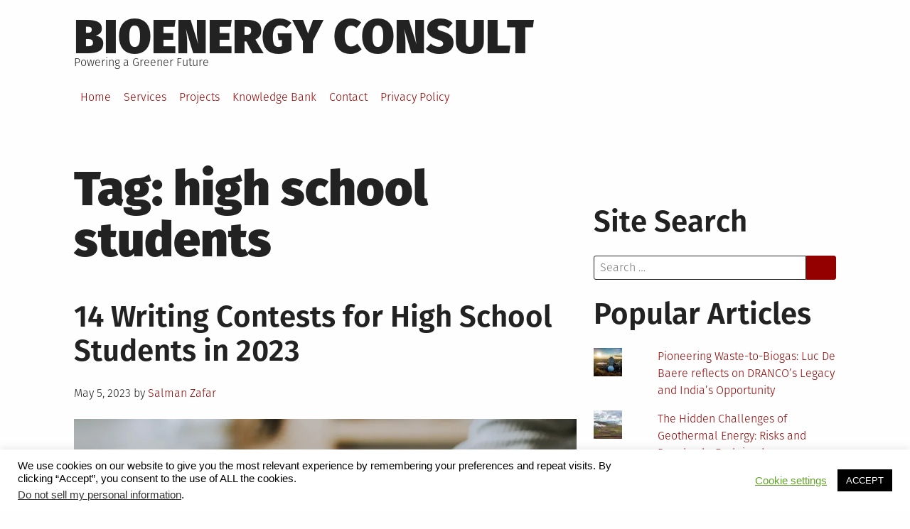

--- FILE ---
content_type: text/html; charset=UTF-8
request_url: https://www.bioenergyconsult.com/tag/high-school-students/
body_size: 11670
content:
<!DOCTYPE html>
<html lang="en-US" prefix="og: https://ogp.me/ns#">
<head>
<meta charset="UTF-8">
<meta name="viewport" content="width=device-width, initial-scale=1">
<link rel="profile" href="http://gmpg.org/xfn/11">
<style>img:is([sizes="auto" i], [sizes^="auto," i]) { contain-intrinsic-size: 3000px 1500px }</style>
<!-- Search Engine Optimization by Rank Math PRO - https://rankmath.com/ -->
<title>high school students | BioEnergy Consult</title>
<meta name="robots" content="follow, noindex"/>
<meta property="og:locale" content="en_US" />
<meta property="og:type" content="article" />
<meta property="og:title" content="high school students | BioEnergy Consult" />
<meta property="og:url" content="https://www.bioenergyconsult.com/tag/high-school-students/" />
<meta property="og:site_name" content="BioEnergy Consult" />
<meta property="article:publisher" content="https://www.facebook.com/bioenergyconsult" />
<meta name="twitter:card" content="summary_large_image" />
<meta name="twitter:title" content="high school students | BioEnergy Consult" />
<meta name="twitter:site" content="@https://www.twitter.com/biomassconsult" />
<meta name="twitter:label1" content="Posts" />
<meta name="twitter:data1" content="1" />
<script type="application/ld+json" class="rank-math-schema-pro">{"@context":"https://schema.org","@graph":[{"@type":"Person","@id":"https://www.bioenergyconsult.com/#person","name":"BioEnergy Consult","sameAs":["https://www.facebook.com/bioenergyconsult","https://twitter.com/https://www.twitter.com/biomassconsult"]},{"@type":"WebSite","@id":"https://www.bioenergyconsult.com/#website","url":"https://www.bioenergyconsult.com","name":"BioEnergy Consult","alternateName":"BioEnergy Consultant","publisher":{"@id":"https://www.bioenergyconsult.com/#person"},"inLanguage":"en-US"},{"@type":"CollectionPage","@id":"https://www.bioenergyconsult.com/tag/high-school-students/#webpage","url":"https://www.bioenergyconsult.com/tag/high-school-students/","name":"high school students | BioEnergy Consult","isPartOf":{"@id":"https://www.bioenergyconsult.com/#website"},"inLanguage":"en-US"}]}</script>
<!-- /Rank Math WordPress SEO plugin -->
<link rel='dns-prefetch' href='//secure.gravatar.com' />
<link rel='dns-prefetch' href='//stats.wp.com' />
<link rel='dns-prefetch' href='//v0.wordpress.com' />
<link rel='dns-prefetch' href='//jetpack.wordpress.com' />
<link rel='dns-prefetch' href='//s0.wp.com' />
<link rel='dns-prefetch' href='//public-api.wordpress.com' />
<link rel='dns-prefetch' href='//0.gravatar.com' />
<link rel='dns-prefetch' href='//1.gravatar.com' />
<link rel='dns-prefetch' href='//2.gravatar.com' />
<link rel='dns-prefetch' href='//widgets.wp.com' />
<link rel='preconnect' href='//i0.wp.com' />
<link rel='preconnect' href='//c0.wp.com' />
<link rel="alternate" type="application/rss+xml" title="BioEnergy Consult &raquo; Feed" href="https://www.bioenergyconsult.com/feed/" />
<link rel="alternate" type="application/rss+xml" title="BioEnergy Consult &raquo; Comments Feed" href="https://www.bioenergyconsult.com/comments/feed/" />
<link rel="alternate" type="application/rss+xml" title="BioEnergy Consult &raquo; high school students Tag Feed" href="https://www.bioenergyconsult.com/tag/high-school-students/feed/" />
<link rel='stylesheet' id='wp-block-library-css' href='https://c0.wp.com/c/6.8.3/wp-includes/css/dist/block-library/style.min.css' type='text/css' media='all' />
<style id='classic-theme-styles-inline-css' type='text/css'>
/*! This file is auto-generated */
.wp-block-button__link{color:#fff;background-color:#32373c;border-radius:9999px;box-shadow:none;text-decoration:none;padding:calc(.667em + 2px) calc(1.333em + 2px);font-size:1.125em}.wp-block-file__button{background:#32373c;color:#fff;text-decoration:none}
</style>
<link rel='stylesheet' id='mediaelement-css' href='https://c0.wp.com/c/6.8.3/wp-includes/js/mediaelement/mediaelementplayer-legacy.min.css' type='text/css' media='all' />
<link rel='stylesheet' id='wp-mediaelement-css' href='https://c0.wp.com/c/6.8.3/wp-includes/js/mediaelement/wp-mediaelement.min.css' type='text/css' media='all' />
<style id='jetpack-sharing-buttons-style-inline-css' type='text/css'>
.jetpack-sharing-buttons__services-list{display:flex;flex-direction:row;flex-wrap:wrap;gap:0;list-style-type:none;margin:5px;padding:0}.jetpack-sharing-buttons__services-list.has-small-icon-size{font-size:12px}.jetpack-sharing-buttons__services-list.has-normal-icon-size{font-size:16px}.jetpack-sharing-buttons__services-list.has-large-icon-size{font-size:24px}.jetpack-sharing-buttons__services-list.has-huge-icon-size{font-size:36px}@media print{.jetpack-sharing-buttons__services-list{display:none!important}}.editor-styles-wrapper .wp-block-jetpack-sharing-buttons{gap:0;padding-inline-start:0}ul.jetpack-sharing-buttons__services-list.has-background{padding:1.25em 2.375em}
</style>
<style id='global-styles-inline-css' type='text/css'>
:root{--wp--preset--aspect-ratio--square: 1;--wp--preset--aspect-ratio--4-3: 4/3;--wp--preset--aspect-ratio--3-4: 3/4;--wp--preset--aspect-ratio--3-2: 3/2;--wp--preset--aspect-ratio--2-3: 2/3;--wp--preset--aspect-ratio--16-9: 16/9;--wp--preset--aspect-ratio--9-16: 9/16;--wp--preset--color--black: #000000;--wp--preset--color--cyan-bluish-gray: #abb8c3;--wp--preset--color--white: #ffffff;--wp--preset--color--pale-pink: #f78da7;--wp--preset--color--vivid-red: #cf2e2e;--wp--preset--color--luminous-vivid-orange: #ff6900;--wp--preset--color--luminous-vivid-amber: #fcb900;--wp--preset--color--light-green-cyan: #7bdcb5;--wp--preset--color--vivid-green-cyan: #00d084;--wp--preset--color--pale-cyan-blue: #8ed1fc;--wp--preset--color--vivid-cyan-blue: #0693e3;--wp--preset--color--vivid-purple: #9b51e0;--wp--preset--gradient--vivid-cyan-blue-to-vivid-purple: linear-gradient(135deg,rgba(6,147,227,1) 0%,rgb(155,81,224) 100%);--wp--preset--gradient--light-green-cyan-to-vivid-green-cyan: linear-gradient(135deg,rgb(122,220,180) 0%,rgb(0,208,130) 100%);--wp--preset--gradient--luminous-vivid-amber-to-luminous-vivid-orange: linear-gradient(135deg,rgba(252,185,0,1) 0%,rgba(255,105,0,1) 100%);--wp--preset--gradient--luminous-vivid-orange-to-vivid-red: linear-gradient(135deg,rgba(255,105,0,1) 0%,rgb(207,46,46) 100%);--wp--preset--gradient--very-light-gray-to-cyan-bluish-gray: linear-gradient(135deg,rgb(238,238,238) 0%,rgb(169,184,195) 100%);--wp--preset--gradient--cool-to-warm-spectrum: linear-gradient(135deg,rgb(74,234,220) 0%,rgb(151,120,209) 20%,rgb(207,42,186) 40%,rgb(238,44,130) 60%,rgb(251,105,98) 80%,rgb(254,248,76) 100%);--wp--preset--gradient--blush-light-purple: linear-gradient(135deg,rgb(255,206,236) 0%,rgb(152,150,240) 100%);--wp--preset--gradient--blush-bordeaux: linear-gradient(135deg,rgb(254,205,165) 0%,rgb(254,45,45) 50%,rgb(107,0,62) 100%);--wp--preset--gradient--luminous-dusk: linear-gradient(135deg,rgb(255,203,112) 0%,rgb(199,81,192) 50%,rgb(65,88,208) 100%);--wp--preset--gradient--pale-ocean: linear-gradient(135deg,rgb(255,245,203) 0%,rgb(182,227,212) 50%,rgb(51,167,181) 100%);--wp--preset--gradient--electric-grass: linear-gradient(135deg,rgb(202,248,128) 0%,rgb(113,206,126) 100%);--wp--preset--gradient--midnight: linear-gradient(135deg,rgb(2,3,129) 0%,rgb(40,116,252) 100%);--wp--preset--font-size--small: 13px;--wp--preset--font-size--medium: 20px;--wp--preset--font-size--large: 36px;--wp--preset--font-size--x-large: 42px;--wp--preset--spacing--20: 0.44rem;--wp--preset--spacing--30: 0.67rem;--wp--preset--spacing--40: 1rem;--wp--preset--spacing--50: 1.5rem;--wp--preset--spacing--60: 2.25rem;--wp--preset--spacing--70: 3.38rem;--wp--preset--spacing--80: 5.06rem;--wp--preset--shadow--natural: 6px 6px 9px rgba(0, 0, 0, 0.2);--wp--preset--shadow--deep: 12px 12px 50px rgba(0, 0, 0, 0.4);--wp--preset--shadow--sharp: 6px 6px 0px rgba(0, 0, 0, 0.2);--wp--preset--shadow--outlined: 6px 6px 0px -3px rgba(255, 255, 255, 1), 6px 6px rgba(0, 0, 0, 1);--wp--preset--shadow--crisp: 6px 6px 0px rgba(0, 0, 0, 1);}:where(.is-layout-flex){gap: 0.5em;}:where(.is-layout-grid){gap: 0.5em;}body .is-layout-flex{display: flex;}.is-layout-flex{flex-wrap: wrap;align-items: center;}.is-layout-flex > :is(*, div){margin: 0;}body .is-layout-grid{display: grid;}.is-layout-grid > :is(*, div){margin: 0;}:where(.wp-block-columns.is-layout-flex){gap: 2em;}:where(.wp-block-columns.is-layout-grid){gap: 2em;}:where(.wp-block-post-template.is-layout-flex){gap: 1.25em;}:where(.wp-block-post-template.is-layout-grid){gap: 1.25em;}.has-black-color{color: var(--wp--preset--color--black) !important;}.has-cyan-bluish-gray-color{color: var(--wp--preset--color--cyan-bluish-gray) !important;}.has-white-color{color: var(--wp--preset--color--white) !important;}.has-pale-pink-color{color: var(--wp--preset--color--pale-pink) !important;}.has-vivid-red-color{color: var(--wp--preset--color--vivid-red) !important;}.has-luminous-vivid-orange-color{color: var(--wp--preset--color--luminous-vivid-orange) !important;}.has-luminous-vivid-amber-color{color: var(--wp--preset--color--luminous-vivid-amber) !important;}.has-light-green-cyan-color{color: var(--wp--preset--color--light-green-cyan) !important;}.has-vivid-green-cyan-color{color: var(--wp--preset--color--vivid-green-cyan) !important;}.has-pale-cyan-blue-color{color: var(--wp--preset--color--pale-cyan-blue) !important;}.has-vivid-cyan-blue-color{color: var(--wp--preset--color--vivid-cyan-blue) !important;}.has-vivid-purple-color{color: var(--wp--preset--color--vivid-purple) !important;}.has-black-background-color{background-color: var(--wp--preset--color--black) !important;}.has-cyan-bluish-gray-background-color{background-color: var(--wp--preset--color--cyan-bluish-gray) !important;}.has-white-background-color{background-color: var(--wp--preset--color--white) !important;}.has-pale-pink-background-color{background-color: var(--wp--preset--color--pale-pink) !important;}.has-vivid-red-background-color{background-color: var(--wp--preset--color--vivid-red) !important;}.has-luminous-vivid-orange-background-color{background-color: var(--wp--preset--color--luminous-vivid-orange) !important;}.has-luminous-vivid-amber-background-color{background-color: var(--wp--preset--color--luminous-vivid-amber) !important;}.has-light-green-cyan-background-color{background-color: var(--wp--preset--color--light-green-cyan) !important;}.has-vivid-green-cyan-background-color{background-color: var(--wp--preset--color--vivid-green-cyan) !important;}.has-pale-cyan-blue-background-color{background-color: var(--wp--preset--color--pale-cyan-blue) !important;}.has-vivid-cyan-blue-background-color{background-color: var(--wp--preset--color--vivid-cyan-blue) !important;}.has-vivid-purple-background-color{background-color: var(--wp--preset--color--vivid-purple) !important;}.has-black-border-color{border-color: var(--wp--preset--color--black) !important;}.has-cyan-bluish-gray-border-color{border-color: var(--wp--preset--color--cyan-bluish-gray) !important;}.has-white-border-color{border-color: var(--wp--preset--color--white) !important;}.has-pale-pink-border-color{border-color: var(--wp--preset--color--pale-pink) !important;}.has-vivid-red-border-color{border-color: var(--wp--preset--color--vivid-red) !important;}.has-luminous-vivid-orange-border-color{border-color: var(--wp--preset--color--luminous-vivid-orange) !important;}.has-luminous-vivid-amber-border-color{border-color: var(--wp--preset--color--luminous-vivid-amber) !important;}.has-light-green-cyan-border-color{border-color: var(--wp--preset--color--light-green-cyan) !important;}.has-vivid-green-cyan-border-color{border-color: var(--wp--preset--color--vivid-green-cyan) !important;}.has-pale-cyan-blue-border-color{border-color: var(--wp--preset--color--pale-cyan-blue) !important;}.has-vivid-cyan-blue-border-color{border-color: var(--wp--preset--color--vivid-cyan-blue) !important;}.has-vivid-purple-border-color{border-color: var(--wp--preset--color--vivid-purple) !important;}.has-vivid-cyan-blue-to-vivid-purple-gradient-background{background: var(--wp--preset--gradient--vivid-cyan-blue-to-vivid-purple) !important;}.has-light-green-cyan-to-vivid-green-cyan-gradient-background{background: var(--wp--preset--gradient--light-green-cyan-to-vivid-green-cyan) !important;}.has-luminous-vivid-amber-to-luminous-vivid-orange-gradient-background{background: var(--wp--preset--gradient--luminous-vivid-amber-to-luminous-vivid-orange) !important;}.has-luminous-vivid-orange-to-vivid-red-gradient-background{background: var(--wp--preset--gradient--luminous-vivid-orange-to-vivid-red) !important;}.has-very-light-gray-to-cyan-bluish-gray-gradient-background{background: var(--wp--preset--gradient--very-light-gray-to-cyan-bluish-gray) !important;}.has-cool-to-warm-spectrum-gradient-background{background: var(--wp--preset--gradient--cool-to-warm-spectrum) !important;}.has-blush-light-purple-gradient-background{background: var(--wp--preset--gradient--blush-light-purple) !important;}.has-blush-bordeaux-gradient-background{background: var(--wp--preset--gradient--blush-bordeaux) !important;}.has-luminous-dusk-gradient-background{background: var(--wp--preset--gradient--luminous-dusk) !important;}.has-pale-ocean-gradient-background{background: var(--wp--preset--gradient--pale-ocean) !important;}.has-electric-grass-gradient-background{background: var(--wp--preset--gradient--electric-grass) !important;}.has-midnight-gradient-background{background: var(--wp--preset--gradient--midnight) !important;}.has-small-font-size{font-size: var(--wp--preset--font-size--small) !important;}.has-medium-font-size{font-size: var(--wp--preset--font-size--medium) !important;}.has-large-font-size{font-size: var(--wp--preset--font-size--large) !important;}.has-x-large-font-size{font-size: var(--wp--preset--font-size--x-large) !important;}
:where(.wp-block-post-template.is-layout-flex){gap: 1.25em;}:where(.wp-block-post-template.is-layout-grid){gap: 1.25em;}
:where(.wp-block-columns.is-layout-flex){gap: 2em;}:where(.wp-block-columns.is-layout-grid){gap: 2em;}
:root :where(.wp-block-pullquote){font-size: 1.5em;line-height: 1.6;}
</style>
<!-- <link rel='stylesheet' id='cookie-law-info-css' href='https://www.bioenergyconsult.com/wp-content/plugins/cookie-law-info/legacy/public/css/cookie-law-info-public.css?ver=3.3.6' type='text/css' media='all' /> -->
<!-- <link rel='stylesheet' id='cookie-law-info-gdpr-css' href='https://www.bioenergyconsult.com/wp-content/plugins/cookie-law-info/legacy/public/css/cookie-law-info-gdpr.css?ver=3.3.6' type='text/css' media='all' /> -->
<!-- <link rel='stylesheet' id='grid-mag-font-fira-sans-css' href='https://www.bioenergyconsult.com/wp-content/themes/grid-magazine/fonts/fira-sans/stylesheet.css?ver=6.8.3' type='text/css' media='all' /> -->
<!-- <link rel='stylesheet' id='grid-mag-style-css' href='https://www.bioenergyconsult.com/wp-content/themes/grid-magazine/style.css?ver=6.8.3' type='text/css' media='all' /> -->
<link rel="stylesheet" type="text/css" href="//www.bioenergyconsult.com/wp-content/cache/wpfc-minified/1mxgfyhg/9t856.css" media="all"/>
<link rel='stylesheet' id='jetpack_likes-css' href='https://c0.wp.com/p/jetpack/15.2/modules/likes/style.css' type='text/css' media='all' />
<script type="text/javascript" src="https://c0.wp.com/c/6.8.3/wp-includes/js/jquery/jquery.min.js" id="jquery-core-js"></script>
<script type="text/javascript" src="https://c0.wp.com/c/6.8.3/wp-includes/js/jquery/jquery-migrate.min.js" id="jquery-migrate-js"></script>
<script type="text/javascript" id="cookie-law-info-js-extra">
/* <![CDATA[ */
var Cli_Data = {"nn_cookie_ids":[],"cookielist":[],"non_necessary_cookies":[],"ccpaEnabled":"1","ccpaRegionBased":"","ccpaBarEnabled":"","strictlyEnabled":["necessary","obligatoire"],"ccpaType":"ccpa_gdpr","js_blocking":"","custom_integration":"","triggerDomRefresh":"","secure_cookies":""};
var cli_cookiebar_settings = {"animate_speed_hide":"500","animate_speed_show":"500","background":"#FFF","border":"#b1a6a6c2","border_on":"","button_1_button_colour":"#000","button_1_button_hover":"#000000","button_1_link_colour":"#fff","button_1_as_button":"1","button_1_new_win":"","button_2_button_colour":"#333","button_2_button_hover":"#292929","button_2_link_colour":"#444","button_2_as_button":"","button_2_hidebar":"","button_3_button_colour":"#000","button_3_button_hover":"#000000","button_3_link_colour":"#fff","button_3_as_button":"1","button_3_new_win":"","button_4_button_colour":"#000","button_4_button_hover":"#000000","button_4_link_colour":"#62a329","button_4_as_button":"","button_7_button_colour":"#61a229","button_7_button_hover":"#4e8221","button_7_link_colour":"#fff","button_7_as_button":"1","button_7_new_win":"","font_family":"Tahoma, Geneva, sans-serif","header_fix":"","notify_animate_hide":"1","notify_animate_show":"","notify_div_id":"#cookie-law-info-bar","notify_position_horizontal":"right","notify_position_vertical":"bottom","scroll_close":"","scroll_close_reload":"","accept_close_reload":"","reject_close_reload":"","showagain_tab":"1","showagain_background":"#fff","showagain_border":"#000","showagain_div_id":"#cookie-law-info-again","showagain_x_position":"100px","text":"#000","show_once_yn":"1","show_once":"10000","logging_on":"","as_popup":"","popup_overlay":"1","bar_heading_text":"","cookie_bar_as":"banner","popup_showagain_position":"bottom-right","widget_position":"left"};
var log_object = {"ajax_url":"https:\/\/www.bioenergyconsult.com\/wp-admin\/admin-ajax.php"};
/* ]]> */
</script>
<script src='//www.bioenergyconsult.com/wp-content/cache/wpfc-minified/lkdkem8w/4b8q2.js' type="text/javascript"></script>
<!-- <script type="text/javascript" src="https://www.bioenergyconsult.com/wp-content/plugins/cookie-law-info/legacy/public/js/cookie-law-info-public.js?ver=3.3.6" id="cookie-law-info-js"></script> -->
<script type="text/javascript" id="cookie-law-info-ccpa-js-extra">
/* <![CDATA[ */
var ccpa_data = {"opt_out_prompt":"Do you really wish to opt out?","opt_out_confirm":"Confirm","opt_out_cancel":"Cancel"};
/* ]]> */
</script>
<script src='//www.bioenergyconsult.com/wp-content/cache/wpfc-minified/l0ysx6is/9r1nt.js' type="text/javascript"></script>
<!-- <script type="text/javascript" src="https://www.bioenergyconsult.com/wp-content/plugins/cookie-law-info/legacy/admin/modules/ccpa/assets/js/cookie-law-info-ccpa.js?ver=3.3.6" id="cookie-law-info-ccpa-js"></script> -->
<link rel="https://api.w.org/" href="https://www.bioenergyconsult.com/wp-json/" /><link rel="alternate" title="JSON" type="application/json" href="https://www.bioenergyconsult.com/wp-json/wp/v2/tags/8985" /><link rel="EditURI" type="application/rsd+xml" title="RSD" href="https://www.bioenergyconsult.com/xmlrpc.php?rsd" />
<meta name="generator" content="WordPress 6.8.3" />
<style>img#wpstats{display:none}</style>
</head>
<body class="archive tag tag-high-school-students tag-8985 wp-theme-grid-magazine group-blog hfeed">
<div id="page" class="site">
<a class="skip-link screen-reader-text" href="#content">Skip to content</a>
<header id="masthead" class="site-header" role="banner">
<div class="site-branding">
<p class="site-title"><a href="https://www.bioenergyconsult.com/" rel="home">BioEnergy Consult</a></p>
<p class="site-description">Powering a Greener Future</p>
</div><!-- .site-branding -->
<nav id="site-navigation" class="main-navigation" role="navigation">
<button class="menu-toggle" aria-controls="primary-menu" aria-expanded="false">Menu</button>
<ul id="primary-menu"><li id="menu-item-635" class="menu-item menu-item-type-post_type menu-item-object-page menu-item-635"><a href="https://www.bioenergyconsult.com/home/">Home</a></li>
<li id="menu-item-636" class="menu-item menu-item-type-post_type menu-item-object-page menu-item-636"><a href="https://www.bioenergyconsult.com/services/">Services</a></li>
<li id="menu-item-1955" class="menu-item menu-item-type-post_type menu-item-object-page menu-item-1955"><a href="https://www.bioenergyconsult.com/projects/">Projects</a></li>
<li id="menu-item-4577" class="menu-item menu-item-type-post_type menu-item-object-page menu-item-4577"><a href="https://www.bioenergyconsult.com/blog-index/">Knowledge Bank</a></li>
<li id="menu-item-639" class="menu-item menu-item-type-post_type menu-item-object-page menu-item-639"><a href="https://www.bioenergyconsult.com/contact/">Contact</a></li>
<li id="menu-item-7906" class="menu-item menu-item-type-post_type menu-item-object-page menu-item-7906"><a href="https://www.bioenergyconsult.com/privacy-policy/">Privacy Policy</a></li>
</ul>		</nav><!-- #site-navigation -->
</header><!-- #masthead -->
<div id="content" class="site-content">
<main id="main" class="site-main" role="main">
<header class="page-header">
<h1 class="page-title">Tag: <span>high school students</span></h1>			</header><!-- .page-header -->
<article id="post-6541" class="post-6541 post type-post status-publish format-standard has-post-thumbnail hentry category-education tag-young-writers-awards tag-creative-writing-contests tag-fiction tag-high-school-students tag-poetry-competitions-for-high-school-students tag-writing-competitions-for-teens tag-writing-contents-for-high-school-students-2023 tag-writing-contests tag-writing-contests-for-students tag-young-authors">
<header class="entry-header">
<h2 class="entry-title"><a href="https://www.bioenergyconsult.com/writing-contests-for-high-school-students/" rel="bookmark">14 Writing Contests for High School Students in 2023</a></h2>		<div class="entry-meta">
<span class="posted-on"><span class="screen-reader-text">Posted on</span><time class="entry-date published" datetime="2023-05-05T06:31:21+05:30">May 5, 2023</time><time class="updated" datetime="2025-08-23T13:06:40+05:30">August 23, 2025</time></span> <span class="byline"> by <span class="author vcard"><a class="url fn n" href="https://www.bioenergyconsult.com/author/salman/">Salman Zafar</a></span></span>		</div><!-- .entry-meta -->
</header><!-- .entry-header -->
<a class="post-thumbnail" href="https://www.bioenergyconsult.com/writing-contests-for-high-school-students/">
<img src="https://i0.wp.com/www.bioenergyconsult.com/wp-content/uploads/2021/02/writing-contest-school-students.jpg?resize=960%2C540&amp;ssl=1" class="attachment-grid-mag-image-big size-grid-mag-image-big wp-post-image" alt="student-writing-contest" sizes="(min-width: 60em) calc( (100vw - (2.5em + (100vw - 60em) / 5) * 2) * 2 / 3 - .75em ), (min-width: 40em) calc(100vw - (1.5em + (100vw - 40em) / 20) * 2), calc(100vw - 3em)" decoding="async" fetchpriority="high" data-attachment-id="6542" data-permalink="https://www.bioenergyconsult.com/writing-contests-for-high-school-students/writing-contest-school-students/" data-orig-file="https://i0.wp.com/www.bioenergyconsult.com/wp-content/uploads/2021/02/writing-contest-school-students.jpg?fit=1350%2C900&amp;ssl=1" data-orig-size="1350,900" data-comments-opened="1" data-image-meta="{&quot;aperture&quot;:&quot;0&quot;,&quot;credit&quot;:&quot;&quot;,&quot;camera&quot;:&quot;&quot;,&quot;caption&quot;:&quot;&quot;,&quot;created_timestamp&quot;:&quot;0&quot;,&quot;copyright&quot;:&quot;&quot;,&quot;focal_length&quot;:&quot;0&quot;,&quot;iso&quot;:&quot;0&quot;,&quot;shutter_speed&quot;:&quot;0&quot;,&quot;title&quot;:&quot;&quot;,&quot;orientation&quot;:&quot;0&quot;}" data-image-title="writing-contest-school-students" data-image-description="" data-image-caption="" data-medium-file="https://i0.wp.com/www.bioenergyconsult.com/wp-content/uploads/2021/02/writing-contest-school-students.jpg?fit=300%2C200&amp;ssl=1" data-large-file="https://i0.wp.com/www.bioenergyconsult.com/wp-content/uploads/2021/02/writing-contest-school-students.jpg?fit=640%2C427&amp;ssl=1" title="14 Writing Contests for High School Students in 2023 1">	</a>
<div class="entry-content">
<p>With the beginning of the new academic year, students have a great opportunity to demonstrate their talent in writing! Both novice authors and those who already have a ready-made but still unreleased masterpiece gathering dust on the table can participate in various competitions. Of course, some students prefer to use a writing service like https://youracademicwriter.net/ [&hellip;]</p>
</div><!-- .entry-content -->
<footer class="entry-footer">
<span class="cat-links"><span class="screen-reader-text">Posted in</span><a href="https://www.bioenergyconsult.com/category/education/" rel="category tag">Education</a></span><span class="tags-links"><span class="screen-reader-text">Tagged</span> <a href="https://www.bioenergyconsult.com/tag/young-writers-awards/" rel="tag">Young Writers Awards</a>, <a href="https://www.bioenergyconsult.com/tag/creative-writing-contests/" rel="tag">creative writing contests</a>, <a href="https://www.bioenergyconsult.com/tag/fiction/" rel="tag">fiction</a>, <a href="https://www.bioenergyconsult.com/tag/high-school-students/" rel="tag">high school students</a>, <a href="https://www.bioenergyconsult.com/tag/poetry-competitions-for-high-school-students/" rel="tag">poetry competitions for high school students</a>, <a href="https://www.bioenergyconsult.com/tag/writing-competitions-for-teens/" rel="tag">writing competitions for teens</a>, <a href="https://www.bioenergyconsult.com/tag/writing-contents-for-high-school-students-2023/" rel="tag">writing contents for high school students 2023</a>, <a href="https://www.bioenergyconsult.com/tag/writing-contests/" rel="tag">writing contests</a>, <a href="https://www.bioenergyconsult.com/tag/writing-contests-for-students/" rel="tag">writing contests for students</a>, <a href="https://www.bioenergyconsult.com/tag/young-authors/" rel="tag">young authors</a></spam><span class="comments-link"><a href="https://www.bioenergyconsult.com/writing-contests-for-high-school-students/#comments">7 Comments<span class="screen-reader-text"> on 14 Writing Contests for High School Students in 2023</span></a></span>	</footer><!-- .entry-footer -->
</article><!-- #post-## -->
</main><!-- #main -->
<aside id="secondary" class="widget-area sidebar" role="complementary">
<section id="search-3" class="widget widget_search"><h2 class="widget-title">Site Search</h2><form role="search" method="get" class="search-form" action="https://www.bioenergyconsult.com/">
<label for="s" class="screen-reader-text">Search for:</label>
<input type="search" name="s" id="s" class="search-field" placeholder="Search &hellip;" value="" required />
<button type="submit"></button>
</form>
</section><section id="top-posts-2" class="widget widget_top-posts"><h2 class="widget-title">Popular Articles</h2><ul class='widgets-list-layout no-grav'>
<li><a href="https://www.bioenergyconsult.com/pioneering-waste-to-biogas-dranco-legacy-and-india-opportunity/" title="Pioneering Waste-to-Biogas: Luc De Baere reflects on DRANCO’s Legacy and India’s Opportunity" class="bump-view" data-bump-view="tp"><img loading="lazy" width="40" height="40" src="https://i0.wp.com/www.bioenergyconsult.com/wp-content/uploads/2025/07/dranco-waste-to-biogas-scaled.jpg?fit=1200%2C900&#038;ssl=1&#038;resize=40%2C40" srcset="https://i0.wp.com/www.bioenergyconsult.com/wp-content/uploads/2025/07/dranco-waste-to-biogas-scaled.jpg?fit=1200%2C900&amp;ssl=1&amp;resize=40%2C40 1x, https://i0.wp.com/www.bioenergyconsult.com/wp-content/uploads/2025/07/dranco-waste-to-biogas-scaled.jpg?fit=1200%2C900&amp;ssl=1&amp;resize=60%2C60 1.5x, https://i0.wp.com/www.bioenergyconsult.com/wp-content/uploads/2025/07/dranco-waste-to-biogas-scaled.jpg?fit=1200%2C900&amp;ssl=1&amp;resize=80%2C80 2x, https://i0.wp.com/www.bioenergyconsult.com/wp-content/uploads/2025/07/dranco-waste-to-biogas-scaled.jpg?fit=1200%2C900&amp;ssl=1&amp;resize=120%2C120 3x, https://i0.wp.com/www.bioenergyconsult.com/wp-content/uploads/2025/07/dranco-waste-to-biogas-scaled.jpg?fit=1200%2C900&amp;ssl=1&amp;resize=160%2C160 4x" alt="Pioneering Waste-to-Biogas: Luc De Baere reflects on DRANCO’s Legacy and India’s Opportunity" data-pin-nopin="true" class="widgets-list-layout-blavatar" /></a><div class="widgets-list-layout-links">
<a href="https://www.bioenergyconsult.com/pioneering-waste-to-biogas-dranco-legacy-and-india-opportunity/" title="Pioneering Waste-to-Biogas: Luc De Baere reflects on DRANCO’s Legacy and India’s Opportunity" class="bump-view" data-bump-view="tp">Pioneering Waste-to-Biogas: Luc De Baere reflects on DRANCO’s Legacy and India’s Opportunity</a>
</div>
</li><li><a href="https://www.bioenergyconsult.com/hidden-challenges-of-geothermal-energy-risks-and-drawbacks/" title="The Hidden Challenges of Geothermal Energy: Risks and Drawbacks Explained" class="bump-view" data-bump-view="tp"><img loading="lazy" width="40" height="40" src="https://i0.wp.com/www.bioenergyconsult.com/wp-content/uploads/2025/07/geothermal-energy-drawbacks-1.jpg?fit=1200%2C761&#038;ssl=1&#038;resize=40%2C40" srcset="https://i0.wp.com/www.bioenergyconsult.com/wp-content/uploads/2025/07/geothermal-energy-drawbacks-1.jpg?fit=1200%2C761&amp;ssl=1&amp;resize=40%2C40 1x, https://i0.wp.com/www.bioenergyconsult.com/wp-content/uploads/2025/07/geothermal-energy-drawbacks-1.jpg?fit=1200%2C761&amp;ssl=1&amp;resize=60%2C60 1.5x, https://i0.wp.com/www.bioenergyconsult.com/wp-content/uploads/2025/07/geothermal-energy-drawbacks-1.jpg?fit=1200%2C761&amp;ssl=1&amp;resize=80%2C80 2x, https://i0.wp.com/www.bioenergyconsult.com/wp-content/uploads/2025/07/geothermal-energy-drawbacks-1.jpg?fit=1200%2C761&amp;ssl=1&amp;resize=120%2C120 3x, https://i0.wp.com/www.bioenergyconsult.com/wp-content/uploads/2025/07/geothermal-energy-drawbacks-1.jpg?fit=1200%2C761&amp;ssl=1&amp;resize=160%2C160 4x" alt="The Hidden Challenges of Geothermal Energy: Risks and Drawbacks Explained" data-pin-nopin="true" class="widgets-list-layout-blavatar" /></a><div class="widgets-list-layout-links">
<a href="https://www.bioenergyconsult.com/hidden-challenges-of-geothermal-energy-risks-and-drawbacks/" title="The Hidden Challenges of Geothermal Energy: Risks and Drawbacks Explained" class="bump-view" data-bump-view="tp">The Hidden Challenges of Geothermal Energy: Risks and Drawbacks Explained</a>
</div>
</li><li><a href="https://www.bioenergyconsult.com/biorefinery/" title="The Concept of Biorefinery" class="bump-view" data-bump-view="tp"><img loading="lazy" width="40" height="40" src="https://i0.wp.com/www.bioenergyconsult.com/wp-content/uploads/2012/10/biorefinery-process.jpg?fit=549%2C558&#038;ssl=1&#038;resize=40%2C40" srcset="https://i0.wp.com/www.bioenergyconsult.com/wp-content/uploads/2012/10/biorefinery-process.jpg?fit=549%2C558&amp;ssl=1&amp;resize=40%2C40 1x, https://i0.wp.com/www.bioenergyconsult.com/wp-content/uploads/2012/10/biorefinery-process.jpg?fit=549%2C558&amp;ssl=1&amp;resize=60%2C60 1.5x, https://i0.wp.com/www.bioenergyconsult.com/wp-content/uploads/2012/10/biorefinery-process.jpg?fit=549%2C558&amp;ssl=1&amp;resize=80%2C80 2x, https://i0.wp.com/www.bioenergyconsult.com/wp-content/uploads/2012/10/biorefinery-process.jpg?fit=549%2C558&amp;ssl=1&amp;resize=120%2C120 3x, https://i0.wp.com/www.bioenergyconsult.com/wp-content/uploads/2012/10/biorefinery-process.jpg?fit=549%2C558&amp;ssl=1&amp;resize=160%2C160 4x" alt="The Concept of Biorefinery" data-pin-nopin="true" class="widgets-list-layout-blavatar" /></a><div class="widgets-list-layout-links">
<a href="https://www.bioenergyconsult.com/biorefinery/" title="The Concept of Biorefinery" class="bump-view" data-bump-view="tp">The Concept of Biorefinery</a>
</div>
</li><li><a href="https://www.bioenergyconsult.com/eco-generator-debate-can-backup-power-ever-be-carbon-free/" title="The Eco-Generator Debate: Can Backup Power Ever Be Carbon-Free?" class="bump-view" data-bump-view="tp"><img loading="lazy" width="40" height="40" src="https://i0.wp.com/www.bioenergyconsult.com/wp-content/uploads/2025/11/ecofriendly-backup-power-generator.jpg?fit=532%2C304&#038;ssl=1&#038;resize=40%2C40" srcset="https://i0.wp.com/www.bioenergyconsult.com/wp-content/uploads/2025/11/ecofriendly-backup-power-generator.jpg?fit=532%2C304&amp;ssl=1&amp;resize=40%2C40 1x, https://i0.wp.com/www.bioenergyconsult.com/wp-content/uploads/2025/11/ecofriendly-backup-power-generator.jpg?fit=532%2C304&amp;ssl=1&amp;resize=60%2C60 1.5x, https://i0.wp.com/www.bioenergyconsult.com/wp-content/uploads/2025/11/ecofriendly-backup-power-generator.jpg?fit=532%2C304&amp;ssl=1&amp;resize=80%2C80 2x, https://i0.wp.com/www.bioenergyconsult.com/wp-content/uploads/2025/11/ecofriendly-backup-power-generator.jpg?fit=532%2C304&amp;ssl=1&amp;resize=120%2C120 3x, https://i0.wp.com/www.bioenergyconsult.com/wp-content/uploads/2025/11/ecofriendly-backup-power-generator.jpg?fit=532%2C304&amp;ssl=1&amp;resize=160%2C160 4x" alt="The Eco-Generator Debate: Can Backup Power Ever Be Carbon-Free?" data-pin-nopin="true" class="widgets-list-layout-blavatar" /></a><div class="widgets-list-layout-links">
<a href="https://www.bioenergyconsult.com/eco-generator-debate-can-backup-power-ever-be-carbon-free/" title="The Eco-Generator Debate: Can Backup Power Ever Be Carbon-Free?" class="bump-view" data-bump-view="tp">The Eco-Generator Debate: Can Backup Power Ever Be Carbon-Free?</a>
</div>
</li><li><a href="https://www.bioenergyconsult.com/biomass-combined-heat-and-power-chp-systems/" title="Combined Heat and Power Systems in the Biomass Industry" class="bump-view" data-bump-view="tp"><img loading="lazy" width="40" height="40" src="https://i0.wp.com/www.bioenergyconsult.com/wp-content/uploads/2012/03/GE_H_series_Gas_Turbine.jpg?fit=500%2C367&#038;ssl=1&#038;resize=40%2C40" srcset="https://i0.wp.com/www.bioenergyconsult.com/wp-content/uploads/2012/03/GE_H_series_Gas_Turbine.jpg?fit=500%2C367&amp;ssl=1&amp;resize=40%2C40 1x, https://i0.wp.com/www.bioenergyconsult.com/wp-content/uploads/2012/03/GE_H_series_Gas_Turbine.jpg?fit=500%2C367&amp;ssl=1&amp;resize=60%2C60 1.5x, https://i0.wp.com/www.bioenergyconsult.com/wp-content/uploads/2012/03/GE_H_series_Gas_Turbine.jpg?fit=500%2C367&amp;ssl=1&amp;resize=80%2C80 2x, https://i0.wp.com/www.bioenergyconsult.com/wp-content/uploads/2012/03/GE_H_series_Gas_Turbine.jpg?fit=500%2C367&amp;ssl=1&amp;resize=120%2C120 3x, https://i0.wp.com/www.bioenergyconsult.com/wp-content/uploads/2012/03/GE_H_series_Gas_Turbine.jpg?fit=500%2C367&amp;ssl=1&amp;resize=160%2C160 4x" alt="Combined Heat and Power Systems in the Biomass Industry" data-pin-nopin="true" class="widgets-list-layout-blavatar" /></a><div class="widgets-list-layout-links">
<a href="https://www.bioenergyconsult.com/biomass-combined-heat-and-power-chp-systems/" title="Combined Heat and Power Systems in the Biomass Industry" class="bump-view" data-bump-view="tp">Combined Heat and Power Systems in the Biomass Industry</a>
</div>
</li></ul>
</section><section id="text-15" class="widget widget_text"><h2 class="widget-title">Our Websites</h2>			<div class="textwidget"><p><strong><a href="https://bioenergyconsultant.com/" target="_blank" rel="noopener">BioEnergy Consultant</a></strong></p>
<p><strong><a href="https://www.salmanzafar.me" target="_blank" rel="noopener">Blogging Junction</a></strong></p>
<p><strong><a href="https://www.guestpostshub.com" target="_blank" rel="noopener">Guest Posts Hub</a></strong></p>
<p><strong><a href="https://health-loops.com" target="_blank" rel="noopener">Health Loops</a></strong></p>
<p><strong><a href="https://techieloops.com" target="_blank" rel="noopener">Techie Loops</a></strong></p>
<p><strong><a href="https://iotloops.com" target="_blank" rel="noopener">Iot Loops</a></strong></p>
</div>
</section></aside><!-- #secondary -->

</div><!-- #content -->
<footer id="colophon" class="site-footer" role="contentinfo">
<div class="site-info">
<a href="https://wordpress.org/">Proudly powered by WordPress</a>
<span class="sep"> | </span>
Theme: <a href="https://github.com/gonzomir/grid-magazine">Grid Magazine</a> by Milen Petrinski - Gonzo.		</div><!-- .site-info -->
</footer><!-- #colophon -->
</div><!-- #page -->
<script type="speculationrules">
{"prefetch":[{"source":"document","where":{"and":[{"href_matches":"\/*"},{"not":{"href_matches":["\/wp-*.php","\/wp-admin\/*","\/wp-content\/uploads\/*","\/wp-content\/*","\/wp-content\/plugins\/*","\/wp-content\/themes\/grid-magazine\/*","\/*\\?(.+)"]}},{"not":{"selector_matches":"a[rel~=\"nofollow\"]"}},{"not":{"selector_matches":".no-prefetch, .no-prefetch a"}}]},"eagerness":"conservative"}]}
</script>
<!--googleoff: all--><div id="cookie-law-info-bar" data-nosnippet="true"><span><div class="cli-bar-container cli-style-v2"><div class="cli-bar-message">We use cookies on our website to give you the most relevant experience by remembering your preferences and repeat visits. By clicking “Accept”, you consent to the use of ALL the cookies.</br><div class="wt-cli-ccpa-element"> <a style="color:#333333" class="wt-cli-ccpa-opt-out">Do not sell my personal information</a>.</div></div><div class="cli-bar-btn_container"><a role='button' class="cli_settings_button" style="margin:0px 10px 0px 5px">Cookie settings</a><a role='button' data-cli_action="accept" id="cookie_action_close_header" class="medium cli-plugin-button cli-plugin-main-button cookie_action_close_header cli_action_button wt-cli-accept-btn">ACCEPT</a></div></div></span></div><div id="cookie-law-info-again" data-nosnippet="true"><span id="cookie_hdr_showagain">Privacy &amp; Cookies Policy</span></div><div class="cli-modal" data-nosnippet="true" id="cliSettingsPopup" tabindex="-1" role="dialog" aria-labelledby="cliSettingsPopup" aria-hidden="true">
<div class="cli-modal-dialog" role="document">
<div class="cli-modal-content cli-bar-popup">
<button type="button" class="cli-modal-close" id="cliModalClose">
<svg class="" viewBox="0 0 24 24"><path d="M19 6.41l-1.41-1.41-5.59 5.59-5.59-5.59-1.41 1.41 5.59 5.59-5.59 5.59 1.41 1.41 5.59-5.59 5.59 5.59 1.41-1.41-5.59-5.59z"></path><path d="M0 0h24v24h-24z" fill="none"></path></svg>
<span class="wt-cli-sr-only">Close</span>
</button>
<div class="cli-modal-body">
<div class="cli-container-fluid cli-tab-container">
<div class="cli-row">
<div class="cli-col-12 cli-align-items-stretch cli-px-0">
<div class="cli-privacy-overview">
<h4>Privacy Overview</h4>				<div class="cli-privacy-content">
<div class="cli-privacy-content-text">This website uses cookies to improve your experience while you navigate through the website. Out of these cookies, the cookies that are categorized as necessary are stored on your browser as they are as essential for the working of basic functionalities of the website. We also use third-party cookies that help us analyze and understand how you use this website. These cookies will be stored in your browser only with your consent. You also have the option to opt-out of these cookies. But opting out of some of these cookies may have an effect on your browsing experience.</div>
</div>
<a class="cli-privacy-readmore" aria-label="Show more" role="button" data-readmore-text="Show more" data-readless-text="Show less"></a>			</div>
</div>
<div class="cli-col-12 cli-align-items-stretch cli-px-0 cli-tab-section-container">
<div class="cli-tab-section">
<div class="cli-tab-header">
<a role="button" tabindex="0" class="cli-nav-link cli-settings-mobile" data-target="necessary" data-toggle="cli-toggle-tab">
Necessary							</a>
<div class="wt-cli-necessary-checkbox">
<input type="checkbox" class="cli-user-preference-checkbox"  id="wt-cli-checkbox-necessary" data-id="checkbox-necessary" checked="checked"  />
<label class="form-check-label" for="wt-cli-checkbox-necessary">Necessary</label>
</div>
<span class="cli-necessary-caption">Always Enabled</span>
</div>
<div class="cli-tab-content">
<div class="cli-tab-pane cli-fade" data-id="necessary">
<div class="wt-cli-cookie-description">
Necessary cookies are absolutely essential for the website to function properly. This category only includes cookies that ensures basic functionalities and security features of the website. These cookies do not store any personal information.								</div>
</div>
</div>
</div>
</div>
</div>
</div>
</div>
<div class="cli-modal-footer">
<div class="wt-cli-element cli-container-fluid cli-tab-container">
<div class="cli-row">
<div class="cli-col-12 cli-align-items-stretch cli-px-0">
<div class="cli-tab-footer wt-cli-privacy-overview-actions">
<a id="wt-cli-privacy-save-btn" role="button" tabindex="0" data-cli-action="accept" class="wt-cli-privacy-btn cli_setting_save_button wt-cli-privacy-accept-btn cli-btn">SAVE &amp; ACCEPT</a>
</div>
</div>
</div>
</div>
</div>
</div>
</div>
</div>
<div class="cli-modal-backdrop cli-fade cli-settings-overlay"></div>
<div class="cli-modal-backdrop cli-fade cli-popupbar-overlay"></div>
<!--googleon: all-->		<div id="jp-carousel-loading-overlay">
<div id="jp-carousel-loading-wrapper">
<span id="jp-carousel-library-loading">&nbsp;</span>
</div>
</div>
<div class="jp-carousel-overlay" style="display: none;">
<div class="jp-carousel-container">
<!-- The Carousel Swiper -->
<div
class="jp-carousel-wrap swiper jp-carousel-swiper-container jp-carousel-transitions"
itemscope
itemtype="https://schema.org/ImageGallery">
<div class="jp-carousel swiper-wrapper"></div>
<div class="jp-swiper-button-prev swiper-button-prev">
<svg width="25" height="24" viewBox="0 0 25 24" fill="none" xmlns="http://www.w3.org/2000/svg">
<mask id="maskPrev" mask-type="alpha" maskUnits="userSpaceOnUse" x="8" y="6" width="9" height="12">
<path d="M16.2072 16.59L11.6496 12L16.2072 7.41L14.8041 6L8.8335 12L14.8041 18L16.2072 16.59Z" fill="white"/>
</mask>
<g mask="url(#maskPrev)">
<rect x="0.579102" width="23.8823" height="24" fill="#FFFFFF"/>
</g>
</svg>
</div>
<div class="jp-swiper-button-next swiper-button-next">
<svg width="25" height="24" viewBox="0 0 25 24" fill="none" xmlns="http://www.w3.org/2000/svg">
<mask id="maskNext" mask-type="alpha" maskUnits="userSpaceOnUse" x="8" y="6" width="8" height="12">
<path d="M8.59814 16.59L13.1557 12L8.59814 7.41L10.0012 6L15.9718 12L10.0012 18L8.59814 16.59Z" fill="white"/>
</mask>
<g mask="url(#maskNext)">
<rect x="0.34375" width="23.8822" height="24" fill="#FFFFFF"/>
</g>
</svg>
</div>
</div>
<!-- The main close buton -->
<div class="jp-carousel-close-hint">
<svg width="25" height="24" viewBox="0 0 25 24" fill="none" xmlns="http://www.w3.org/2000/svg">
<mask id="maskClose" mask-type="alpha" maskUnits="userSpaceOnUse" x="5" y="5" width="15" height="14">
<path d="M19.3166 6.41L17.9135 5L12.3509 10.59L6.78834 5L5.38525 6.41L10.9478 12L5.38525 17.59L6.78834 19L12.3509 13.41L17.9135 19L19.3166 17.59L13.754 12L19.3166 6.41Z" fill="white"/>
</mask>
<g mask="url(#maskClose)">
<rect x="0.409668" width="23.8823" height="24" fill="#FFFFFF"/>
</g>
</svg>
</div>
<!-- Image info, comments and meta -->
<div class="jp-carousel-info">
<div class="jp-carousel-info-footer">
<div class="jp-carousel-pagination-container">
<div class="jp-swiper-pagination swiper-pagination"></div>
<div class="jp-carousel-pagination"></div>
</div>
<div class="jp-carousel-photo-title-container">
<h2 class="jp-carousel-photo-caption"></h2>
</div>
<div class="jp-carousel-photo-icons-container">
<a href="#" class="jp-carousel-icon-btn jp-carousel-icon-info" aria-label="Toggle photo metadata visibility">
<span class="jp-carousel-icon">
<svg width="25" height="24" viewBox="0 0 25 24" fill="none" xmlns="http://www.w3.org/2000/svg">
<mask id="maskInfo" mask-type="alpha" maskUnits="userSpaceOnUse" x="2" y="2" width="21" height="20">
<path fill-rule="evenodd" clip-rule="evenodd" d="M12.7537 2C7.26076 2 2.80273 6.48 2.80273 12C2.80273 17.52 7.26076 22 12.7537 22C18.2466 22 22.7046 17.52 22.7046 12C22.7046 6.48 18.2466 2 12.7537 2ZM11.7586 7V9H13.7488V7H11.7586ZM11.7586 11V17H13.7488V11H11.7586ZM4.79292 12C4.79292 16.41 8.36531 20 12.7537 20C17.142 20 20.7144 16.41 20.7144 12C20.7144 7.59 17.142 4 12.7537 4C8.36531 4 4.79292 7.59 4.79292 12Z" fill="white"/>
</mask>
<g mask="url(#maskInfo)">
<rect x="0.8125" width="23.8823" height="24" fill="#FFFFFF"/>
</g>
</svg>
</span>
</a>
<a href="#" class="jp-carousel-icon-btn jp-carousel-icon-comments" aria-label="Toggle photo comments visibility">
<span class="jp-carousel-icon">
<svg width="25" height="24" viewBox="0 0 25 24" fill="none" xmlns="http://www.w3.org/2000/svg">
<mask id="maskComments" mask-type="alpha" maskUnits="userSpaceOnUse" x="2" y="2" width="21" height="20">
<path fill-rule="evenodd" clip-rule="evenodd" d="M4.3271 2H20.2486C21.3432 2 22.2388 2.9 22.2388 4V16C22.2388 17.1 21.3432 18 20.2486 18H6.31729L2.33691 22V4C2.33691 2.9 3.2325 2 4.3271 2ZM6.31729 16H20.2486V4H4.3271V18L6.31729 16Z" fill="white"/>
</mask>
<g mask="url(#maskComments)">
<rect x="0.34668" width="23.8823" height="24" fill="#FFFFFF"/>
</g>
</svg>
<span class="jp-carousel-has-comments-indicator" aria-label="This image has comments."></span>
</span>
</a>
</div>
</div>
<div class="jp-carousel-info-extra">
<div class="jp-carousel-info-content-wrapper">
<div class="jp-carousel-photo-title-container">
<h2 class="jp-carousel-photo-title"></h2>
</div>
<div class="jp-carousel-comments-wrapper">
<div id="jp-carousel-comments-loading">
<span>Loading Comments...</span>
</div>
<div class="jp-carousel-comments"></div>
<div id="jp-carousel-comment-form-container">
<span id="jp-carousel-comment-form-spinner">&nbsp;</span>
<div id="jp-carousel-comment-post-results"></div>
<form id="jp-carousel-comment-form">
<label for="jp-carousel-comment-form-comment-field" class="screen-reader-text">Write a Comment...</label>
<textarea
name="comment"
class="jp-carousel-comment-form-field jp-carousel-comment-form-textarea"
id="jp-carousel-comment-form-comment-field"
placeholder="Write a Comment..."
></textarea>
<div id="jp-carousel-comment-form-submit-and-info-wrapper">
<div id="jp-carousel-comment-form-commenting-as">
<fieldset>
<label for="jp-carousel-comment-form-email-field">Email (Required)</label>
<input type="text" name="email" class="jp-carousel-comment-form-field jp-carousel-comment-form-text-field" id="jp-carousel-comment-form-email-field" />
</fieldset>
<fieldset>
<label for="jp-carousel-comment-form-author-field">Name (Required)</label>
<input type="text" name="author" class="jp-carousel-comment-form-field jp-carousel-comment-form-text-field" id="jp-carousel-comment-form-author-field" />
</fieldset>
<fieldset>
<label for="jp-carousel-comment-form-url-field">Website</label>
<input type="text" name="url" class="jp-carousel-comment-form-field jp-carousel-comment-form-text-field" id="jp-carousel-comment-form-url-field" />
</fieldset>
</div>
<input
type="submit"
name="submit"
class="jp-carousel-comment-form-button"
id="jp-carousel-comment-form-button-submit"
value="Post Comment" />
</div>
</form>
</div>
</div>
<div class="jp-carousel-image-meta">
<div class="jp-carousel-title-and-caption">
<div class="jp-carousel-photo-info">
<h3 class="jp-carousel-caption" itemprop="caption description"></h3>
</div>
<div class="jp-carousel-photo-description"></div>
</div>
<ul class="jp-carousel-image-exif" style="display: none;"></ul>
<a class="jp-carousel-image-download" href="#" target="_blank" style="display: none;">
<svg width="25" height="24" viewBox="0 0 25 24" fill="none" xmlns="http://www.w3.org/2000/svg">
<mask id="mask0" mask-type="alpha" maskUnits="userSpaceOnUse" x="3" y="3" width="19" height="18">
<path fill-rule="evenodd" clip-rule="evenodd" d="M5.84615 5V19H19.7775V12H21.7677V19C21.7677 20.1 20.8721 21 19.7775 21H5.84615C4.74159 21 3.85596 20.1 3.85596 19V5C3.85596 3.9 4.74159 3 5.84615 3H12.8118V5H5.84615ZM14.802 5V3H21.7677V10H19.7775V6.41L9.99569 16.24L8.59261 14.83L18.3744 5H14.802Z" fill="white"/>
</mask>
<g mask="url(#mask0)">
<rect x="0.870605" width="23.8823" height="24" fill="#FFFFFF"/>
</g>
</svg>
<span class="jp-carousel-download-text"></span>
</a>
<div class="jp-carousel-image-map" style="display: none;"></div>
</div>
</div>
</div>
</div>
</div>
</div>
<link rel='stylesheet' id='jetpack-swiper-library-css' href='https://c0.wp.com/p/jetpack/15.2/_inc/blocks/swiper.css' type='text/css' media='all' />
<link rel='stylesheet' id='jetpack-carousel-css' href='https://c0.wp.com/p/jetpack/15.2/modules/carousel/jetpack-carousel.css' type='text/css' media='all' />
<link rel='stylesheet' id='jetpack-top-posts-widget-css' href='https://c0.wp.com/p/jetpack/15.2/modules/widgets/top-posts/style.css' type='text/css' media='all' />
<script type="text/javascript" defer src="https://www.bioenergyconsult.com/wp-content/plugins/wplegalpages/admin/js/jquery.cookie.min.js?ver=3.5.4" id="wp-legal-pages-jquery-cookie-js"></script>
<script type="text/javascript" src="https://www.bioenergyconsult.com/wp-content/themes/grid-magazine/js/navigation.js?ver=20151215" id="grid-mag-navigation-js"></script>
<script type="text/javascript" src="https://www.bioenergyconsult.com/wp-content/themes/grid-magazine/js/skip-link-focus-fix.js?ver=20151215" id="grid-mag-skip-link-focus-fix-js"></script>
<script type="text/javascript" id="jetpack-stats-js-before">
/* <![CDATA[ */
_stq = window._stq || [];
_stq.push([ "view", JSON.parse("{\"v\":\"ext\",\"blog\":\"38904360\",\"post\":\"0\",\"tz\":\"5.5\",\"srv\":\"www.bioenergyconsult.com\",\"arch_tag\":\"high-school-students\",\"arch_results\":\"1\",\"j\":\"1:15.2\"}") ]);
_stq.push([ "clickTrackerInit", "38904360", "0" ]);
/* ]]> */
</script>
<script type="text/javascript" src="https://stats.wp.com/e-202546.js" id="jetpack-stats-js" defer="defer" data-wp-strategy="defer"></script>
<script type="text/javascript" id="jetpack-carousel-js-extra">
/* <![CDATA[ */
var jetpackSwiperLibraryPath = {"url":"https:\/\/www.bioenergyconsult.com\/wp-content\/plugins\/jetpack\/_inc\/blocks\/swiper.js"};
var jetpackCarouselStrings = {"widths":[370,700,1000,1200,1400,2000],"is_logged_in":"","lang":"en","ajaxurl":"https:\/\/www.bioenergyconsult.com\/wp-admin\/admin-ajax.php","nonce":"7b111516cb","display_exif":"1","display_comments":"1","single_image_gallery":"1","single_image_gallery_media_file":"","background_color":"black","comment":"Comment","post_comment":"Post Comment","write_comment":"Write a Comment...","loading_comments":"Loading Comments...","image_label":"Open image in full-screen.","download_original":"View full size <span class=\"photo-size\">{0}<span class=\"photo-size-times\">\u00d7<\/span>{1}<\/span>","no_comment_text":"Please be sure to submit some text with your comment.","no_comment_email":"Please provide an email address to comment.","no_comment_author":"Please provide your name to comment.","comment_post_error":"Sorry, but there was an error posting your comment. Please try again later.","comment_approved":"Your comment was approved.","comment_unapproved":"Your comment is in moderation.","camera":"Camera","aperture":"Aperture","shutter_speed":"Shutter Speed","focal_length":"Focal Length","copyright":"Copyright","comment_registration":"0","require_name_email":"1","login_url":"https:\/\/www.bioenergyconsult.com\/wp-login.php?redirect_to=https%3A%2F%2Fwww.bioenergyconsult.com%2Fwriting-contests-for-high-school-students%2F","blog_id":"1","meta_data":["camera","aperture","shutter_speed","focal_length","copyright"]};
/* ]]> */
</script>
<script type="text/javascript" src="https://c0.wp.com/p/jetpack/15.2/_inc/build/carousel/jetpack-carousel.min.js" id="jetpack-carousel-js"></script>
</body>
</html><!-- WP Fastest Cache file was created in 0.701 seconds, on November 15, 2025 @ 5:34 am -->

--- FILE ---
content_type: text/css
request_url: https://www.bioenergyconsult.com/wp-content/cache/wpfc-minified/1mxgfyhg/9t856.css
body_size: 9490
content:
#cookie-law-info-bar {
font-size: 15px;
margin: 0 auto;
padding: 12px 10px;
position: absolute;
text-align: center;
box-sizing: border-box;
width:100%;
z-index: 9999; display: none;
left:0px;
font-weight:300;
box-shadow: 0 -1px 10px 0 rgba(172, 171, 171, 0.3);
}
#cookie-law-info-again {
font-size: 10pt;
margin: 0;
padding:5px 10px;
text-align: center;
z-index: 9999;
cursor: pointer;
box-shadow: #161616 2px 2px 5px 2px;
}
#cookie-law-info-bar span {
vertical-align: middle;
} .cli-plugin-button, .cli-plugin-button:visited {
display: inline-block;
padding: 9px 12px;
color: #fff;
text-decoration: none;
position: relative;
cursor: pointer;
margin-left: 5px;
text-decoration: none;
}
.cli-plugin-main-link {
margin-left:0px;
font-weight: 550; text-decoration: underline;
}
.cli-plugin-button:hover {
background-color: #111;
color: #fff;
text-decoration: none;
}
.small.cli-plugin-button, .small.cli-plugin-button:visited {
font-size: 11px;
}
.cli-plugin-button, .cli-plugin-button:visited,
.medium.cli-plugin-button, .medium.cli-plugin-button:visited {
font-size: 13px;
font-weight: 400;
line-height: 1;
}
.large.cli-plugin-button, .large.cli-plugin-button:visited {
font-size: 14px;
padding: 8px 14px 9px;
}
.super.cli-plugin-button, .super.cli-plugin-button:visited {
font-size: 34px;
padding: 8px 14px 9px;
}
.pink.cli-plugin-button, .magenta.cli-plugin-button:visited {
background-color: #e22092;
}
.pink.cli-plugin-button:hover {
background-color: #c81e82;
}
.green.cli-plugin-button, .green.cli-plugin-button:visited {
background-color: #91bd09;
}
.green.cli-plugin-button:hover {
background-color: #749a02;
}
.red.cli-plugin-button, .red.cli-plugin-button:visited {
background-color: #e62727;
}
.red.cli-plugin-button:hover {
background-color: #cf2525;
}
.orange.cli-plugin-button, .orange.cli-plugin-button:visited {
background-color: #ff5c00;
}
.orange.cli-plugin-button:hover {
background-color: #d45500;
}
.blue.cli-plugin-button, .blue.cli-plugin-button:visited {
background-color: #2981e4;
}
.blue.cli-plugin-button:hover {
background-color: #2575cf;
}
.yellow.cli-plugin-button, .yellow.cli-plugin-button:visited {
background-color: #ffb515;
}
.yellow.cli-plugin-button:hover {
background-color: #fc9200;
}
.cli-plugin-button{ margin-top:5px; }
.cli-bar-popup{
-moz-background-clip: padding;
-webkit-background-clip: padding;
background-clip: padding-box;
-webkit-border-radius:30px;
-moz-border-radius:30px;
border-radius:30px;
padding:20px;
}
.cli-powered_by_p{width:100% !important; display:block !important; color:#333; clear:both; font-style:italic !important; font-size:12px !important; margin-top:15px !important; }
.cli-powered_by_a{color:#333; font-weight:600 !important; font-size:12px !important;} .cli-plugin-main-link.cli-plugin-button {
text-decoration: none;
}
.cli-plugin-main-link.cli-plugin-button {
margin-left: 5px;
}.gdpr-container-fluid {
width: 100%;
padding-right: 15px;
padding-left: 15px;
margin-right: auto;
margin-left: auto;
}
.gdpr-row {
display: -ms-flexbox;
display: flex;
-ms-flex-wrap: wrap;
flex-wrap: wrap;
margin-right: -15px;
margin-left: -15px;
}
.gdpr-col-4 {
-ms-flex: 0 0 33.333333%;
flex: 0 0 33.333333%;
max-width: 33.333333%;
}
.gdpr-col-8 {
-ms-flex: 0 0 66.666667%;
flex: 0 0 66.666667%;
max-width: 66.666667%;
}
.gdpr-align-items-stretch {
-ms-flex-align: stretch!important;
align-items: stretch!important;
}
.gdpr-d-flex {
display: -ms-flexbox!important;
display: flex!important;
}
.gdpr-px-0 {
padding-left: 0;
padding-right: 0;
}
.modal-backdrop.show {
opacity: .8;
}
.modal-open {
overflow: hidden
}
.modal-open .gdpr-modal {
overflow-x: hidden;
overflow-y: auto
}
.gdpr-modal.fade .gdpr-modal-dialog {
transition: -webkit-transform .3s ease-out;
transition: transform .3s ease-out;
transition: transform .3s ease-out,-webkit-transform .3s ease-out;
-webkit-transform: translate(0,-25%);
transform: translate(0,-25%)
}
.gdpr-modal.show .gdpr-modal-dialog {
-webkit-transform: translate(0,0);
transform: translate(0,0)
}
.modal-backdrop {
position: fixed;
top: 0;
right: 0;
bottom: 0;
left: 0;
z-index: 1039;
background-color: #000
}
.modal-backdrop.fade {
opacity: 0
}
.modal-backdrop.show {
opacity: .5
}
.gdpr-modal {
position: fixed;
top: 0;
right: 0;
bottom: 0;
left: 0;
z-index: 1050;
display: none;
overflow: hidden;
outline: 0
}
.gdpr-modal a {
text-decoration: none;
}
.gdpr-modal .gdpr-modal-dialog {
position: relative;
width: auto;
margin: .5rem;
pointer-events: none;
font-family: -apple-system,BlinkMacSystemFont,"Segoe UI",Roboto,"Helvetica Neue",Arial,sans-serif,"Apple Color Emoji","Segoe UI Emoji","Segoe UI Symbol";
font-size: 1rem;
font-weight: 400;
line-height: 1.5;
color: #212529;
text-align: left;
display: -ms-flexbox;
display: flex;
-ms-flex-align: center;
align-items: center;
min-height: calc(100% - (.5rem * 2))
}
@media (min-width: 576px) {
.gdpr-modal .gdpr-modal-dialog {
max-width:500px;
margin: 1.75rem auto;
min-height: calc(100% - (1.75rem * 2));
}
}
@media (min-width: 992px) {
.gdpr-modal .gdpr-modal-dialog {
max-width: 900px;
}
}
.gdpr-modal-content {
position: relative;
display: -ms-flexbox;
display: flex;
-ms-flex-direction: column;
flex-direction: column;
width: 100%;
pointer-events: auto;
background-color: #fff;
background-clip: padding-box;
border: 1px solid rgba(0,0,0,.2);
border-radius: .3rem;
outline: 0
}
.gdpr-modal .row {
margin: 0 -15px;
}
.gdpr-modal .modal-body {
padding: 0;
position: relative;
-ms-flex: 1 1 auto;
flex: 1 1 auto;
}
.gdpr-modal .close {
position: absolute;
right: 10px;
top: 10px;
z-index: 1;
padding: 0;
background-color: transparent;
border: 0;
-webkit-appearance: none;
font-size: 1.5rem;
font-weight: 700;
line-height: 1;
color: #000;
text-shadow: 0 1px 0 #fff;
}
.gdpr-modal .close:focus {
outline: 0;
}
.gdpr-switch {
display: inline-block;
position: relative;
min-height: 1px;
padding-left: 70px;
font-size: 14px;
}
.gdpr-switch input[type="checkbox"] {
display:none;
}
.gdpr-switch .gdpr-slider {
background-color: #e3e1e8;
height: 24px;
width: 50px;
bottom: 0;
cursor: pointer;
left: 0;
position: absolute;
right: 0;
top: 0;
transition: .4s;
}
.gdpr-switch .gdpr-slider:before {
background-color: #fff;
bottom: 2px;
content: "";
height: 20px;
left: 2px;
position: absolute;
transition: .4s;
width: 20px;
}
.gdpr-switch input:checked + .gdpr-slider {
background-color:rgb(99, 179, 95);
}
.gdpr-switch input:checked + .gdpr-slider:before {
transform: translateX(26px);
}
.gdpr-switch .gdpr-slider {
border-radius: 34px;
}
.gdpr-switch .gdpr-slider:before {
border-radius: 50%;
}
.gdpr-tab-content>.gdpr-tab-pane {
display: none;
}
.gdpr-tab-content>.active {
display: block;
}
.gdpr-fade {
transition: opacity .15s linear;
}
.gdpr-nav-pills {
display: -ms-flexbox;
display: flex;
-ms-flex-wrap: wrap;
flex-wrap: wrap;
padding-left: 0;
margin-bottom: 0;
list-style: none;
-ms-flex-direction: column !important;
flex-direction: column !important;
align-items: stretch !important;
-ms-align-items: stretch !important;
}
.nav.gdpr-nav-pills, .gdpr-tab-content {
width: 100%;
padding: 30px;
}
.nav.gdpr-nav-pills {
background: #f3f3f3;
}
.nav.gdpr-nav-pills .gdpr-nav-link {
border: 1px solid #0070ad;
margin-bottom: 10px;
color: #0070ad;
font-size: 14px;
display: block;
padding: .5rem 1rem;
border-radius: .25rem;
}
.nav.gdpr-nav-pills .gdpr-nav-link.active, .nav.gdpr-nav-pills .show>.gdpr-nav-link {
background-color: #0070ad;
border: 1px solid #0070ad;
}
.nav.gdpr-nav-pills .gdpr-nav-link.active {
color: #ffffff;
}
.gdpr-tab-content .gdpr-button-wrapper {
padding-top: 30px;
margin-top: 30px;
border-top: 1px solid #d6d6d6;
}
.gdpr-tab-content .gdpr-button-wrapper .btn-gdpr {
background-color: #0070ad;
border-color: #0070ad;
color: #ffffff;
font-size: 14px;
display: inline-block;
font-weight: 400;
text-align: center;
white-space: nowrap;
vertical-align: middle;
-webkit-user-select: none;
-moz-user-select: none;
-ms-user-select: none;
user-select: none;
border: 1px solid transparent;
padding: .375rem .75rem;
font-size: 1rem;
line-height: 1.5;
border-radius: .25rem;
transition: color .15s ease-in-out,background-color .15s ease-in-out,border-color .15s ease-in-out,box-shadow .15s ease-in-out;
}
.gdpr-tab-content p {
color: #343438;
font-size: 14px;
margin-top: 0;
}
.gdpr-tab-content h4 {
font-size: 20px;
margin-bottom: .5rem;
margin-top: 0;
font-family: inherit;
font-weight: 500;
line-height: 1.2;
color: inherit;
}
.cli-container-fluid {
padding-right: 15px;
padding-left: 15px;
margin-right: auto;
margin-left: auto;
}
.cli-row {
display: -ms-flexbox;
display: flex;
-ms-flex-wrap: wrap;
flex-wrap: wrap;
margin-right: -15px;
margin-left: -15px;
}
.cli-col-4 {
-ms-flex: 0 0 33.333333%;
flex: 0 0 33.333333%;
max-width: 33.333333%;
}
.cli-col-8 {
-ms-flex: 0 0 66.666667%;
flex: 0 0 66.666667%;
max-width: 66.666667%;
}
.cli-align-items-stretch {
-ms-flex-align: stretch!important;
align-items: stretch!important;
}
.cli-d-flex {
display: -ms-flexbox!important;
display: flex!important;
}
.cli-px-0 {
padding-left: 0;
padding-right: 0;
}
.cli-btn {
cursor: pointer;
font-size: 14px;
display: inline-block;
font-weight: 400;
text-align: center;
white-space: nowrap;
vertical-align: middle;
-webkit-user-select: none;
-moz-user-select: none;
-ms-user-select: none;
user-select: none;
border: 1px solid transparent;
padding: .5rem 1.25rem;
line-height: 1;
border-radius: .25rem;
transition: all .15s ease-in-out;
}
.cli-btn:hover {
opacity: .8;
}
.cli-read-more-link {
cursor: pointer;
font-size: 15px;
font-weight: 500;
text-decoration: underline;
}
.cli-btn:focus {
outline: 0;
}
.cli-modal-backdrop.cli-show {
opacity: .8;
}
.cli-modal-open {
overflow: hidden
}
.cli-barmodal-open {
overflow: hidden
}
.cli-modal-open .cli-modal {
overflow-x: hidden;
overflow-y: auto
}
.cli-modal.cli-fade .cli-modal-dialog {
transition: -webkit-transform .3s ease-out;
transition: transform .3s ease-out;
transition: transform .3s ease-out,-webkit-transform .3s ease-out;
-webkit-transform: translate(0,-25%);
transform: translate(0,-25%)
}
.cli-modal.cli-show .cli-modal-dialog {
-webkit-transform: translate(0,0);
transform: translate(0,0)
}
.cli-modal-backdrop {
position: fixed;
top: 0;
right: 0;
bottom: 0;
left: 0;
z-index: 1040;
background-color: #000;
display: none;
}
.cli-modal-backdrop.cli-fade {
opacity: 0
}
.cli-modal-backdrop.cli-show {
opacity: .5;
display: block;
}
.cli-modal.cli-show {
display: block;
}
.cli-modal a {
text-decoration: none;
}
.cli-modal .cli-modal-dialog {
position: relative;
width: auto;
margin: .5rem;
pointer-events: none;
font-family: -apple-system,BlinkMacSystemFont,"Segoe UI",Roboto,"Helvetica Neue",Arial,sans-serif,"Apple Color Emoji","Segoe UI Emoji","Segoe UI Symbol";
font-size: 1rem;
font-weight: 400;
line-height: 1.5;
color: #212529;
text-align: left;
display: -ms-flexbox;
display: flex;
-ms-flex-align: center;
align-items: center;
min-height: calc(100% - (.5rem * 2))
}
@media (min-width: 576px) {
.cli-modal .cli-modal-dialog {
max-width:500px;
margin: 1.75rem auto;
min-height: calc(100% - (1.75rem * 2))
}
}
@media (min-width: 992px) {
.cli-modal .cli-modal-dialog {
max-width: 900px;
}
}
.cli-modal-content {
position: relative;
display: -ms-flexbox;
display: flex;
-ms-flex-direction: column;
flex-direction: column;
width: 100%;
pointer-events: auto;
background-color: #fff;
background-clip: padding-box;
border-radius: .3rem;
outline: 0
}
.cli-modal .row {
margin: 0 -15px;
}
.cli-modal .modal-body {
padding: 0;
position: relative;
-ms-flex: 1 1 auto;
flex: 1 1 auto;
}
.cli-modal .cli-modal-close {
position: absolute;
right: 10px;
top: 10px;
z-index: 1;
padding: 0;
background-color: transparent !important;
border: 0;
-webkit-appearance: none;
font-size: 1.5rem;
font-weight: 700;
line-height: 1;
color: #000;
text-shadow: 0 1px 0 #fff;
}
.cli-modal .cli-modal-close:focus {
outline: 0;
}
.cli-switch {
display: inline-block;
position: relative;
min-height: 1px;
padding-left: 70px;
font-size: 14px;
}
.cli-switch input[type="checkbox"] {
display:none;
}
.cli-switch .cli-slider {
background-color: #e3e1e8;
height: 24px;
width: 50px;
bottom: 0;
cursor: pointer;
left: 0;
position: absolute;
right: 0;
top: 0;
transition: .4s;
}
.cli-switch .cli-slider:before {
background-color: #fff;
bottom: 2px;
content: "";
height: 20px;
left: 2px;
position: absolute;
transition: .4s;
width: 20px;
}
.cli-switch input:checked + .cli-slider {
background-color: #00acad
}
.cli-switch input:checked + .cli-slider:before {
transform: translateX(26px);
}
.cli-switch .cli-slider {
border-radius: 34px;
}
.cli-switch .cli-slider:before {
border-radius: 50%;
}
.cli-tab-content {
background: #ffffff;
}
.cli-tab-content>.cli-active {
display: block;
}
.cli-fade {
transition: opacity .15s linear;
}
.cli-nav-pills {
display: -ms-flexbox;
display: flex;
-ms-flex-wrap: wrap;
flex-wrap: wrap;
padding-left: 0;
margin-bottom: 0;
list-style: none;
-ms-flex-direction: column;
flex-direction: column;
}
.cli-nav-pills, .cli-tab-content {
width: 100%;
padding: 30px;
}
@media (max-width: 767px) {
.cli-nav-pills, .cli-tab-content {
padding: 30px 10px;
}
}
.cli-nav-pills {
background: #f3f3f3;
}
.cli-nav-pills .cli-nav-link {
border: 1px solid #00acad;
margin-bottom: 10px;
color: #00acad;
font-size: 14px;
display: block;
padding: .5rem 1rem;
border-radius: .25rem;
cursor: pointer
}
.cli-nav-pills .cli-nav-link.cli-active, .cli-nav-pills .cli-show>.cli-nav-link {
background-color: #00acad;
border: 1px solid #00acad;
}
.cli-nav-pills .cli-nav-link.cli-active {
color: #ffffff;
}
.cli-tab-content .cli-button-wrapper {
padding-top: 30px;
margin-top: 30px;
border-top: 1px solid #d6d6d6;
}
.cli-tab-content p {
color: #343438;
font-size: 14px;
margin-top: 0;
}
.cli-tab-content h4 {
font-size: 20px;
margin-bottom: 1.5rem;
margin-top: 0;
font-family: inherit;
font-weight: 500;
line-height: 1.2;
color: inherit;
} .cli-container-fluid {
padding-right: 15px;
padding-left: 15px;
margin-right: auto;
margin-left: auto;
}
.cli-row {
display: -ms-flexbox;
display: flex;
-ms-flex-wrap: wrap;
flex-wrap: wrap;
margin-right: -15px;
margin-left: -15px;
}
.cli-col-4 {
-ms-flex: 0 0 33.333333%;
flex: 0 0 33.333333%;
max-width: 33.333333%;
}
.cli-col-8 {
-ms-flex: 0 0 66.666667%;
flex: 0 0 66.666667%;
max-width: 66.666667%;
flex-direction: column;
}
.cli-align-items-stretch {
-ms-flex-align: stretch!important;
align-items: stretch!important;
}
.cli-d-flex {
display: -ms-flexbox!important;
display: flex!important;
}
.cli-px-0 {
padding-left: 0;
padding-right: 0;
}
.cli-btn {
cursor: pointer;
font-size: 14px;
display: inline-block;
font-weight: 400;
text-align: center;
white-space: nowrap;
vertical-align: middle;
-webkit-user-select: none;
-moz-user-select: none;
-ms-user-select: none;
user-select: none;
border: 1px solid transparent;
padding: .5rem 1.25rem;
line-height: 1;
border-radius: .25rem;
transition: all .15s ease-in-out;
}
.cli-btn:hover {
opacity: .8;
}
.cli-read-more-link {
cursor: pointer;
font-size: 15px;
font-weight: 500;
text-decoration: underline;
}
.cli-btn:focus {
outline: 0;
}
.cli-modal-backdrop.cli-show {
opacity: .8;
}
.cli-modal-open {
overflow: hidden
}
.cli-barmodal-open {
overflow: hidden
}
.cli-modal-open .cli-modal {
overflow-x: hidden;
overflow-y: auto
}
.cli-modal.cli-fade .cli-modal-dialog {
transition: -webkit-transform .3s ease-out;
transition: transform .3s ease-out;
transition: transform .3s ease-out,-webkit-transform .3s ease-out;
-webkit-transform: translate(0,-25%);
transform: translate(0,-25%)
}
.cli-modal.cli-show .cli-modal-dialog {
-webkit-transform: translate(0,0);
transform: translate(0,0)
}
.cli-modal-backdrop {
position: fixed;
top: 0;
right: 0;
bottom: 0;
left: 0;
z-index: 1040;
background-color: #000;
-webkit-transform:scale(0);
transform:scale(0);
transition: opacity ease-in-out 0.5s;
}
.cli-modal-backdrop.cli-fade {
opacity: 0;
}
.cli-modal-backdrop.cli-show {
opacity: .5;
-webkit-transform:scale(1);
transform:scale(1);
}
.cli-modal {
position: fixed;
top: 0;
right: 0;
bottom: 0;
left: 0;
z-index: 99999;
transform: scale(0);
overflow: hidden;
outline: 0;
display: none;
}
.cli-modal a {
text-decoration: none;
}
.cli-modal .cli-modal-dialog {
position: relative;
width: auto;
margin: .5rem;
pointer-events: none;
font-family: inherit;
font-size: 1rem;
font-weight: 400;
line-height: 1.5;
color: #212529;
text-align: left;
display: -ms-flexbox;
display: flex;
-ms-flex-align: center;
align-items: center;
min-height: calc(100% - (.5rem * 2))
}
@media (min-width: 576px) {
.cli-modal .cli-modal-dialog {
max-width:500px;
margin: 1.75rem auto;
min-height: calc(100% - (1.75rem * 2))
}
}
.cli-modal-content {
position: relative;
display: -ms-flexbox;
display: flex;
-ms-flex-direction: column;
flex-direction: column;
width: 100%;
pointer-events: auto;
background-color: #fff;
background-clip: padding-box;
border-radius: .2rem;
box-sizing: border-box;
outline: 0
}
.cli-modal .row {
margin: 0 -15px;
}
.cli-modal .modal-body {
padding: 0;
position: relative;
-ms-flex: 1 1 auto;
flex: 1 1 auto;
}
.cli-modal .cli-modal-close:focus {
outline: 0;
}
.cli-switch {
display: inline-block;
position: relative;
min-height: 1px;
padding-left: 38px;
font-size: 14px;
}
.cli-switch input[type="checkbox"] {
display:none;
}
.cli-switch .cli-slider {
background-color: #e3e1e8;
height: 20px;
width: 38px;
bottom: 0;
cursor: pointer;
left: 0;
position: absolute;
right: 0;
top: 0;
transition: .4s;
}
.cli-switch .cli-slider:before {
background-color: #fff;
bottom: 2px;
content: "";
height: 15px;
left: 3px;
position: absolute;
transition: .4s;
width: 15px;
}
.cli-switch input:checked + .cli-slider {
background-color: #61a229;
}
.cli-switch input:checked + .cli-slider:before {
transform: translateX(18px);
}
.cli-switch .cli-slider {
border-radius: 34px;
font-size:0;
}
.cli-switch .cli-slider:before {
border-radius: 50%;
}
.cli-tab-content {
background: #ffffff;
}
.cli-nav-pills {
display: -ms-flexbox;
display: flex;
-ms-flex-wrap: wrap;
flex-wrap: wrap;
padding-left: 0;
margin-bottom: 0;
list-style: none;
-ms-flex-direction: column;
flex-direction: column;
}
.cli-nav-pills, .cli-tab-content {
width: 100%;
padding:5px 30px 5px 5px;
box-sizing: border-box;
}
@media (max-width: 767px) {
.cli-nav-pills, .cli-tab-content {
padding: 30px 10px;
}
}
.cli-nav-pills {
background: #fff;
}
.cli-nav-pills .cli-nav-link {
border: 1px solid #cccccc;
margin-bottom: 10px;
color:#2a2a2a;
font-size: 14px;
display: block;
padding: .5rem 1rem;
border-radius: .25rem;
cursor: pointer
}
.cli-nav-pills .cli-nav-link.cli-active, .cli-nav-pills .cli-show>.cli-nav-link {
background-color: #f6f6f9;
border: 1px solid #cccccc;
}
.cli-nav-pills .cli-nav-link.cli-active {
color:#2a2a2a;
}
.cli-tab-content .cli-button-wrapper {
padding-top: 30px;
margin-top: 30px;
border-top: 1px solid #d6d6d6;
}
.cli-tab-content p {
color: #343438;
font-size: 14px;
margin-top: 0;
}
.cli-tab-content h4 {
font-size: 20px;
margin-bottom: 1.5rem;
margin-top: 0;
font-family: inherit;
font-weight: 500;
line-height: 1.2;
color: inherit;
} #cookie-law-info-bar .cli-nav-pills,#cookie-law-info-bar .cli-tab-content,#cookie-law-info-bar .cli-nav-pills .cli-show>.cli-nav-link,#cookie-law-info-bar a.cli-nav-link.cli-active{
background: transparent;
}
#cookie-law-info-bar .cli-nav-pills .cli-nav-link.cli-active,#cookie-law-info-bar  .cli-nav-link,#cookie-law-info-bar .cli-tab-container p,#cookie-law-info-bar span.cli-necessary-caption,#cookie-law-info-bar .cli-switch .cli-slider:after
{
color:inherit;
}
#cookie-law-info-bar .cli-tab-header a:before
{
border-right: 1px solid currentColor;
border-bottom: 1px solid currentColor;
}
#cookie-law-info-bar .cli-row
{
margin-top:20px;
}
#cookie-law-info-bar .cli-col-4
{
-webkit-box-flex: 0;
-ms-flex: 0 0 auto;
flex: 0 0 auto;
width: auto;
max-width: none;
}
#cookie-law-info-bar .cli-col-8
{
flex-basis: 0;
-webkit-box-flex: 1;
-ms-flex-positive: 1;
flex-grow: 1;
max-width: 100%;
}
.cli-wrapper {
max-width: 90%;
float: none;
margin: 0 auto;
}
#cookie-law-info-bar .cli-tab-content h4
{
margin-bottom:0.5rem;
}
#cookie-law-info-bar .cli-nav-pills .cli-nav-link
{
padding: .2rem 0.5rem;
}
#cookie-law-info-bar .cli-tab-container
{
display:none;
text-align:left;
} .cli-tab-footer .cli-btn {
background-color: #00acad;
padding: 10px 15px;
text-decoration:none;
}
.cli-tab-footer .wt-cli-privacy-accept-btn {
background-color: #61a229;
color: #ffffff;
border-radius: 0;
}
.cli-tab-footer {
width:100%;
text-align:right;
padding: 20px 0;
} .cli-col-12
{
width:100%;
}
.cli-tab-header
{
display: flex;
justify-content: space-between;
}
.cli-tab-header a:before {
width: 10px;
height: 2px;
left: 0;
top: calc(50% - 1px);
}
.cli-tab-header a:after {
width: 2px;
height: 10px;
left: 4px;
top: calc(50% - 5px);
-webkit-transform: none;
transform: none;
}
.cli-tab-header a:before {
width: 7px;
height: 7px;
border-right: 1px solid #4a6e78;
border-bottom: 1px solid #4a6e78;
content: " ";
transform: rotate(-45deg);
-webkit-transition: all 0.2s ease-in-out;
-moz-transition: all 0.2s ease-in-out;
transition: all 0.2s ease-in-out;
margin-right:10px;
}
.cli-tab-header a.cli-nav-link  {
position: relative;
display: flex;
align-items: center;
font-size:14px;
color:#000;
text-transform: capitalize;
}
.cli-tab-header.cli-tab-active .cli-nav-link:before
{
transform: rotate(45deg);
-webkit-transition: all 0.2s ease-in-out;
-moz-transition: all 0.2s ease-in-out;
transition: all 0.2s ease-in-out;
}
.cli-tab-header {
border-radius: 5px;
padding: 12px 15px;
cursor: pointer;
transition: background-color 0.2s ease-out 0.3s, color 0.2s ease-out 0s;
background-color:#f2f2f2;
}
.cli-modal .cli-modal-close {
position: absolute;
right: 0;
top: 0;
z-index: 1;
-webkit-appearance: none;
width: 40px;
height: 40px;
padding: 0;
border-radius: 50%;
padding: 10px;
background: transparent;
border:none;
min-width: 40px;
}
.cli-tab-container h4,.cli-tab-container h1 {
font-family: inherit;
font-size: 16px;
margin-bottom: 15px;
margin:10px 0;
}
#cliSettingsPopup .cli-tab-section-container {
padding-top: 12px;
}
.cli-tab-container p ,.cli-privacy-content-text{
font-size: 14px;
line-height: 1.4;
margin-top: 0;
padding: 0;
color: #000;
}
.wt-cli-privacy
{
display:none;
}
.cli-tab-content
{
display:none;
}
.cli-tab-section .cli-tab-content
{
padding: 10px 20px 5px 20px;
}
.cli-tab-section
{
margin-top:5px;
}
@media (min-width: 992px) {
.cli-modal .cli-modal-dialog {
max-width: 645px;
}
}
.cli-switch .cli-slider:after{
content: attr(data-cli-disable);
position: absolute;
right: 50px;
color: #000;
font-size:12px;
text-align:right;
min-width: 80px;
}
.cli-switch input:checked + .cli-slider:after
{
content: attr(data-cli-enable);
}
.cli-privacy-overview:not(.cli-collapsed) .cli-privacy-content {
max-height: 60px;
transition: max-height 0.15s ease-out;
overflow: hidden;
}
a.cli-privacy-readmore {
font-size: 12px;
margin-top: 12px;
display: inline-block;
padding-bottom: 0;
cursor: pointer;
color:#000;
text-decoration: underline;
}
.cli-modal-footer {
position: relative;
}
a.cli-privacy-readmore:before {
content: attr(data-readmore-text);
}
.cli-collapsed a.cli-privacy-readmore:before {
content: attr(data-readless-text);
}
.cli-collapsed .cli-privacy-content
{
transition: max-height 0.25s ease-in;
}
.cli-privacy-content p
{
margin-bottom:0;
}
.cli-modal-close svg {
fill: #000;
}
span.cli-necessary-caption {
color: #000;
font-size: 12px;
}
.cli-tab-section.cli-privacy-tab {
display: none;
}
#cookie-law-info-bar .cli-tab-section.cli-privacy-tab {
display: block;
}
#cookie-law-info-bar .cli-privacy-overview {
display: none;
}
.cli-tab-container .cli-row
{
max-height: 500px;
overflow-y: auto;
}
.cli-modal.cli-blowup.cli-out {
z-index: -1;
}
.cli-modal.cli-blowup {
z-index: 999999;
transform: scale(1);
}
.cli-modal.cli-blowup .cli-modal-dialog {
animation: blowUpModal 0.5s cubic-bezier(0.165, 0.84, 0.44, 1) forwards;
}
.cli-modal.cli-blowup.cli-out .cli-modal-dialog
{
animation: blowUpModalTwo 0.5s cubic-bezier(0.165, 0.84, 0.44, 1) forwards;
}
@keyframes blowUpContent {
0% {
transform: scale(1);
opacity: 1;
}
99.9% {
transform: scale(2);
opacity: 0;
}
100% {
transform: scale(0);
}
}
@keyframes blowUpContentTwo {
0% {
transform: scale(2);
opacity: 0;
}
100% {
transform: scale(1);
opacity: 1;
}
}
@keyframes blowUpModal {
0% {
transform: scale(0);
}
100% {
transform: scale(1);
}
}
@keyframes blowUpModalTwo {
0% {
transform: scale(1);
opacity: 1;
}
50% {
transform: scale(0.5);
opacity: 0;
}
100% {
transform: scale(0);
opacity: 0;
}
}
.cli-tab-section .cookielawinfo-row-cat-table td, .cli-tab-section .cookielawinfo-row-cat-table th {
font-size: 12px;
}
.cli_settings_button
{
cursor: pointer;
} .wt-cli-sr-only
{
display: none;
font-size:16px;
} a.wt-cli-element.cli_cookie_close_button {
text-decoration: none;
color: #333333;
font-size: 22px;
line-height: 22px;
cursor: pointer;
position: absolute;
right: 10px;
top: 5px;
} .cli-bar-container{
float: none;
margin: 0 auto;
display: -webkit-box;
display: -moz-box;
display: -ms-flexbox;
display: -webkit-flex;
display: flex;
justify-content: space-between;
-webkit-box-align: center;
-moz-box-align: center;
-ms-flex-align: center;
-webkit-align-items: center;
align-items: center;
}
.cli-bar-btn_container {
margin-left: 20px;
display: -webkit-box;
display: -moz-box;
display: -ms-flexbox;
display: -webkit-flex;
display: flex;
-webkit-box-align: center;
-moz-box-align: center;
-ms-flex-align: center;
-webkit-align-items: center;
align-items: center;
flex-wrap: nowrap;
}
.cli-style-v2 a
{
cursor: pointer;
}
.cli-bar-btn_container a {
white-space: nowrap;
}
.cli-style-v2 .cli-plugin-main-link
{
font-weight:inherit;
}
.cli-style-v2
{
font-size: 11pt;
line-height: 18px;
font-weight:normal;
}
#cookie-law-info-bar[data-cli-type="widget"] .cli-bar-container,#cookie-law-info-bar[data-cli-type="popup"] .cli-bar-container{
display: block;
}
.cli-style-v2 .cli-bar-message {
width: 70%;
text-align: left;
}
#cookie-law-info-bar[data-cli-type="widget"] .cli-bar-message,#cookie-law-info-bar[data-cli-type="popup"] .cli-bar-message
{
width:100%;
}
#cookie-law-info-bar[data-cli-type="widget"] .cli-style-v2 .cli-bar-btn_container {
margin-top:8px;
margin-left: 0px;
flex-wrap: wrap;
} #cookie-law-info-bar[data-cli-type="popup"] .cli-style-v2 .cli-bar-btn_container {
margin-top:8px;
margin-left: 0px;
}
#cookie-law-info-bar[data-cli-style="cli-style-v2"] .cli_messagebar_head{
text-align: left; margin-bottom: 5px;
margin-top: 0px;
font-size: 16px;
} .cli-style-v2 .cli-bar-message .wt-cli-ccpa-element,.cli-style-v2 .cli-bar-message .wt-cli-ccpa-checkbox {
margin-top: 5px;
}
.cli-style-v2 .cli-bar-btn_container .cli_action_button ,
.cli-style-v2 .cli-bar-btn_container .cli-plugin-main-link,
.cli-style-v2 .cli-bar-btn_container .cli_settings_button
{
margin-left: 5px;
}
.wt-cli-ccpa-checkbox label {
font-size: inherit;
cursor: pointer;
margin: 0px 0px 0px 5px;
} #cookie-law-info-bar[data-cli-style="cli-style-v2"]
{
padding: 14px 25px;
}
#cookie-law-info-bar[data-cli-style="cli-style-v2"][data-cli-type="widget"]
{
padding:32px 30px;
}
#cookie-law-info-bar[data-cli-style="cli-style-v2"][data-cli-type="popup"] {
padding: 32px 45px;
}
.cli-style-v2 .cli-plugin-main-link:not(.cli-plugin-button), .cli-style-v2 .cli_settings_button:not(.cli-plugin-button),.cli-style-v2 .cli_action_button:not(.cli-plugin-button){
text-decoration: underline;
}
.cli-style-v2 .cli-bar-btn_container .cli-plugin-button {
margin-top: 5px;
margin-bottom: 5px;
}
a.wt-cli-ccpa-opt-out {
white-space: nowrap;
text-decoration: underline;
}
.wt-cli-necessary-checkbox {
display: none !important;
}
@media (max-width: 985px) {
.cli-style-v2 .cli-bar-message
{
width:100%;
}
.cli-style-v2.cli-bar-container
{
justify-content:left;
flex-wrap: wrap;
}
.cli-style-v2 .cli-bar-btn_container {
margin-left:0px;
margin-top: 10px;
}
#cookie-law-info-bar[data-cli-style="cli-style-v2"],#cookie-law-info-bar[data-cli-style="cli-style-v2"][data-cli-type="widget"],#cookie-law-info-bar[data-cli-style="cli-style-v2"][data-cli-type="popup"]
{
padding: 25px 25px;
}
} .wt-cli-ckyes-brand-logo {
display: flex;
align-items: center;
font-size: 9px;
color: #111111;
font-weight: normal;
}
.wt-cli-ckyes-brand-logo img{
width: 65px;
margin-left: 2px;
}
.wt-cli-privacy-overview-actions {
padding-bottom:0;
}
@media only screen and (max-width: 479px) and (min-width: 320px){
.cli-style-v2 .cli-bar-btn_container {
flex-wrap: wrap;
}
} .wt-cli-cookie-description {
font-size: 14px;
line-height: 1.4;
margin-top: 0;
padding: 0;
color: #000;
}@font-face {
font-family: 'Fira Sans';
src: url(//www.bioenergyconsult.com/wp-content/themes/grid-magazine/fonts/fira-sans/FiraSans-LightItalic.eot?) format('eot'),
url(//www.bioenergyconsult.com/wp-content/themes/grid-magazine/fonts/fira-sans/FiraSans-LightItalic.woff2) format('woff2'),
url(//www.bioenergyconsult.com/wp-content/themes/grid-magazine/fonts/fira-sans/FiraSans-LightItalic.woff) format('woff'),
url(//www.bioenergyconsult.com/wp-content/themes/grid-magazine/fonts/fira-sans/FiraSans-LightItalic.otf)  format('opentype'),
url(//www.bioenergyconsult.com/wp-content/themes/grid-magazine/fonts/fira-sans/FiraSans-LightItalic.ttf)  format('truetype');
font-weight: 300;
font-style: italic;
}
@font-face {
font-family: 'Fira Sans';
src: url(//www.bioenergyconsult.com/wp-content/themes/grid-magazine/fonts/fira-sans/FiraSans-Light.eot?) format('eot'),
url(//www.bioenergyconsult.com/wp-content/themes/grid-magazine/fonts/fira-sans/FiraSans-Light.woff2) format('woff2'),
url(//www.bioenergyconsult.com/wp-content/themes/grid-magazine/fonts/fira-sans/FiraSans-Light.woff) format('woff'),
url(//www.bioenergyconsult.com/wp-content/themes/grid-magazine/fonts/fira-sans/FiraSans-Light.otf)  format('opentype'),
url(//www.bioenergyconsult.com/wp-content/themes/grid-magazine/fonts/fira-sans/FiraSans-Light.ttf)  format('truetype');
font-weight: 300;
font-style: normal;
}
@font-face {
font-family: 'Fira Sans';
src: url(//www.bioenergyconsult.com/wp-content/themes/grid-magazine/fonts/fira-sans/FiraSans-Italic.eot?) format('eot'),
url(//www.bioenergyconsult.com/wp-content/themes/grid-magazine/fonts/fira-sans/FiraSans-Italic.woff2) format('woff2'),
url(//www.bioenergyconsult.com/wp-content/themes/grid-magazine/fonts/fira-sans/FiraSans-Italic.woff) format('woff'),
url(//www.bioenergyconsult.com/wp-content/themes/grid-magazine/fonts/fira-sans/FiraSans-Italic.otf)  format('opentype'),
url(//www.bioenergyconsult.com/wp-content/themes/grid-magazine/fonts/fira-sans/FiraSans-Italic.ttf)  format('truetype');
font-weight: 400;
font-style: italic;
}
@font-face {
font-family: 'Fira Sans';
src: url(//www.bioenergyconsult.com/wp-content/themes/grid-magazine/fonts/fira-sans/FiraSans-Regular.eot?) format('eot'),
url(//www.bioenergyconsult.com/wp-content/themes/grid-magazine/fonts/fira-sans/FiraSans-Regular.woff2) format('woff2'),
url(//www.bioenergyconsult.com/wp-content/themes/grid-magazine/fonts/fira-sans/FiraSans-Regular.woff) format('woff'),
url(//www.bioenergyconsult.com/wp-content/themes/grid-magazine/fonts/fira-sans/FiraSans-Regular.otf)  format('opentype'),
url(//www.bioenergyconsult.com/wp-content/themes/grid-magazine/fonts/fira-sans/FiraSans-Regular.ttf)  format('truetype');
font-weight: 400;
font-style: normal;
}
@font-face {
font-family: 'Fira Sans';
src: url(//www.bioenergyconsult.com/wp-content/themes/grid-magazine/fonts/fira-sans/FiraSans-SemiBoldItalic.eot?) format('eot'),
url(//www.bioenergyconsult.com/wp-content/themes/grid-magazine/fonts/fira-sans/FiraSans-SemiBoldItalic.woff2) format('woff2'),
url(//www.bioenergyconsult.com/wp-content/themes/grid-magazine/fonts/fira-sans/FiraSans-SemiBoldItalic.woff) format('woff'),
url(//www.bioenergyconsult.com/wp-content/themes/grid-magazine/fonts/fira-sans/FiraSans-SemiBoldItalic.otf)  format('opentype'),
url(//www.bioenergyconsult.com/wp-content/themes/grid-magazine/fonts/fira-sans/FiraSans-SemiBoldItalic.ttf)  format('truetype');
font-weight: 600;
font-style: italic;
}
@font-face {
font-family: 'Fira Sans';
src: url(//www.bioenergyconsult.com/wp-content/themes/grid-magazine/fonts/fira-sans/FiraSans-SemiBold.eot?) format('eot'),
url(//www.bioenergyconsult.com/wp-content/themes/grid-magazine/fonts/fira-sans/FiraSans-SemiBold.woff2) format('woff2'),
url(//www.bioenergyconsult.com/wp-content/themes/grid-magazine/fonts/fira-sans/FiraSans-SemiBold.woff) format('woff'),
url(//www.bioenergyconsult.com/wp-content/themes/grid-magazine/fonts/fira-sans/FiraSans-SemiBold.otf)  format('opentype'),
url(//www.bioenergyconsult.com/wp-content/themes/grid-magazine/fonts/fira-sans/FiraSans-SemiBold.ttf)  format('truetype');
font-weight: 600;
font-style: normal;
}
@font-face {
font-family: 'Fira Sans';
src: url(//www.bioenergyconsult.com/wp-content/themes/grid-magazine/fonts/fira-sans/FiraSans-BoldItalic.eot?) format('eot'),
url(//www.bioenergyconsult.com/wp-content/themes/grid-magazine/fonts/fira-sans/FiraSans-BoldItalic.woff2) format('woff2'),
url(//www.bioenergyconsult.com/wp-content/themes/grid-magazine/fonts/fira-sans/FiraSans-BoldItalic.woff) format('woff'),
url(//www.bioenergyconsult.com/wp-content/themes/grid-magazine/fonts/fira-sans/FiraSans-BoldItalic.otf)  format('opentype'),
url(//www.bioenergyconsult.com/wp-content/themes/grid-magazine/fonts/fira-sans/FiraSans-BoldItalic.ttf)  format('truetype');
font-weight: 700;
font-style: italic;
}
@font-face {
font-family: 'Fira Sans';
src: url(//www.bioenergyconsult.com/wp-content/themes/grid-magazine/fonts/fira-sans/FiraSans-Bold.eot?) format('eot'),
url(//www.bioenergyconsult.com/wp-content/themes/grid-magazine/fonts/fira-sans/FiraSans-Bold.woff2) format('woff2'),
url(//www.bioenergyconsult.com/wp-content/themes/grid-magazine/fonts/fira-sans/FiraSans-Bold.woff) format('woff'),
url(//www.bioenergyconsult.com/wp-content/themes/grid-magazine/fonts/fira-sans/FiraSans-Bold.otf)  format('opentype'),
url(//www.bioenergyconsult.com/wp-content/themes/grid-magazine/fonts/fira-sans/FiraSans-Bold.ttf)  format('truetype');
font-weight: 700;
font-style: normal;
}
@font-face {
font-family: 'Fira Sans';
src: url(//www.bioenergyconsult.com/wp-content/themes/grid-magazine/fonts/fira-sans/FiraSans-HeavyItalic.eot?) format('eot'),
url(//www.bioenergyconsult.com/wp-content/themes/grid-magazine/fonts/fira-sans/FiraSans-HeavyItalic.woff2) format('woff2'),
url(//www.bioenergyconsult.com/wp-content/themes/grid-magazine/fonts/fira-sans/FiraSans-HeavyItalic.woff) format('woff'),
url(//www.bioenergyconsult.com/wp-content/themes/grid-magazine/fonts/fira-sans/FiraSans-HeavyItalic.otf)  format('opentype'),
url(//www.bioenergyconsult.com/wp-content/themes/grid-magazine/fonts/fira-sans/FiraSans-HeavyItalic.ttf)  format('truetype');
font-weight: 900;
font-style: italic;
}
@font-face {
font-family: 'Fira Sans';
src: url(//www.bioenergyconsult.com/wp-content/themes/grid-magazine/fonts/fira-sans/FiraSans-Heavy.eot?) format('eot'),
url(//www.bioenergyconsult.com/wp-content/themes/grid-magazine/fonts/fira-sans/FiraSans-Heavy.woff2) format('woff2'),
url(//www.bioenergyconsult.com/wp-content/themes/grid-magazine/fonts/fira-sans/FiraSans-Heavy.woff) format('woff'),
url(//www.bioenergyconsult.com/wp-content/themes/grid-magazine/fonts/fira-sans/FiraSans-Heavy.otf)  format('opentype'),
url(//www.bioenergyconsult.com/wp-content/themes/grid-magazine/fonts/fira-sans/FiraSans-Heavy.ttf)  format('truetype');
font-weight: 900;
font-style: normal;
}html {
font-family: sans-serif;
-webkit-text-size-adjust: 100%;
-ms-text-size-adjust:     100%;
}
body {
margin: 0;
}
article,
aside,
details,
figcaption,
figure,
footer,
header,
main,
menu,
nav,
section,
summary {
display: block;
}
audio,
canvas,
progress,
video {
display: inline-block;
vertical-align: baseline;
}
audio:not([controls]) {
display: none;
height: 0;
}
[hidden],
template {
display: none;
}
a {
background-color: transparent;
}
a:active,
a:hover {
outline: 0;
}
abbr[title] {
border-bottom: 1px dotted;
}
b,
strong {
font-weight: 600;
}
dfn {
font-style: italic;
}
h1 {
font-size: 2em;
margin: 0.67em 0;
}
mark {
background: #ff0;
color: #000;
}
small {
font-size: 80%;
}
sub,
sup {
font-size: 75%;
line-height: 0;
position: relative;
vertical-align: baseline;
}
sup {
top: -0.5em;
}
sub {
bottom: -0.25em;
}
img {
border: 0;
}
svg:not(:root) {
overflow: hidden;
}
figure {
margin: 1em 40px;
}
hr {
box-sizing: content-box;
height: 0;
}
pre {
overflow: auto;
}
code,
kbd,
pre,
samp {
font-family: monospace, monospace;
font-size: 1em;
}
button,
input,
optgroup,
select,
textarea {
color: inherit;
font: inherit;
margin: 0;
}
button {
overflow: visible;
}
button,
select {
text-transform: none;
}
button,
html input[type="button"],
input[type="reset"],
input[type="submit"] {
-webkit-appearance: button;
cursor: pointer;
}
button[disabled],
html input[disabled] {
cursor: default;
}
button::-moz-focus-inner,
input::-moz-focus-inner {
border: 0;
padding: 0;
}
input {
line-height: normal;
}
input[type="checkbox"],
input[type="radio"] {
box-sizing: border-box;
padding: 0;
}
input[type="number"]::-webkit-inner-spin-button,
input[type="number"]::-webkit-outer-spin-button {
height: auto;
}
input[type="search"]::-webkit-search-cancel-button,
input[type="search"]::-webkit-search-decoration {
-webkit-appearance: none;
}
fieldset {
border: 1px solid #c0c0c0;
margin: 0 2px;
padding: 0.35em 0.625em 0.75em;
}
legend {
border: 0;
padding: 0;
}
textarea {
overflow: auto;
}
optgroup {
font-weight: 600;
}
table {
border-collapse: collapse;
border-spacing: 0;
}
td,
th {
padding: 0;
} :root {
--main-text-colour: #222;
--main-background-colour: #fefefe;
--primary-colour: #940000;
--secondary-colour: #BE0000;
--tertiary-colour: #F00303;
--accessory-colour: #555555;
} body {
color: #222;
color: var(--main-text-colour);
font-family: 'Fira Sans', 'Open Sans', 'Arial Nova', 'Helvetica Neu', 'Arial', 'Helvetica', sans-serif;
font-size: 100%;
font-weight: 300;
line-height: 1.5;
}
button {
color: #222;
color: var(--main-text-colour);
font-family: 'Fira Sans', 'Open Sans', 'Arial Nova', 'Helvetica Neu', 'Arial', 'Helvetica', sans-serif;
font-size: 100%;
font-weight: 300;
line-height: 1.5;
}
input {
color: #222;
color: var(--main-text-colour);
font-family: 'Fira Sans', 'Open Sans', 'Arial Nova', 'Helvetica Neu', 'Arial', 'Helvetica', sans-serif;
font-size: 100%;
font-weight: 300;
line-height: 1.5;
}
select {
color: #222;
color: var(--main-text-colour);
font-family: 'Fira Sans', 'Open Sans', 'Arial Nova', 'Helvetica Neu', 'Arial', 'Helvetica', sans-serif;
font-size: 100%;
font-weight: 300;
line-height: 1.5;
}
textarea {
color: #222;
color: var(--main-text-colour);
font-family: 'Fira Sans', 'Open Sans', 'Arial Nova', 'Helvetica Neu', 'Arial', 'Helvetica', sans-serif;
font-size: 100%;
font-weight: 300;
line-height: 1.5;
}
.huge {
font-size: 4.25em;
line-height: 1.05882353;
margin-top: 0.35294118em;
margin-bottom: 0.70588236em;
}
h1, h2, .large {
font-size: 2.625em;
line-height: 1.14285714;
margin-top: 0.57142857em;
margin-bottom: 0.57142857em;
}
h3, .medium {
font-size: 1.625em;
line-height: 1.84615385;
margin-top: 0.92307692em;
margin-bottom: 0;
}
h4, h5, h6 {
font-size: 1em;
line-height: 1.5em;
margin-top: 1.5em;
margin-bottom: 0;
}
.small {
font-size: 0.8125em;
line-height: 1.846153846;
}
p, ul, ol, pre, table, blockquote {
margin-top: 0;
margin-bottom: 1.5em;
}
ul ul, ol ol, ul ol, ol ul {
margin-top: 0;
margin-bottom: 0;
} hr, .hr {
border: 1px solid;
margin: -1px 0;
}
sub, sup {
line-height: 0;
position: relative;
vertical-align: baseline;
}
sup {
top: -0.5em;
}
sub {
bottom: -0.25em;
}
h1 {
font-weight: 900;
}
h2 {
font-weight: 600;
}
h3 {
font-weight: 600;
}
h4, h5, h6 {
font-weight: 600;
}
h1,
h2,
h3,
h4,
h5,
h6 {
clear: both;
}
strong {
font-weight: 600;
}
h1 strong {
font-weight: 900;
}
h1 strong {
color: #940000;
color: var(--primary-colour);
}
h2 strong {
color: #940000;
color: var(--primary-colour);
}
p {
text-align: inherit;
}
blockquote {
margin-left: 0;
margin-right: 0;
padding: 1.5em 0 1.5em 2em;
font-style: italic;
}
dfn,
cite,
em,
i {
font-style: italic;
}
address {
margin: 0 0 1.5em;
}
pre {
border: 1px solid #555555;
border: 1px solid var(--accessory-colour);
font-family: Monaco, Consolas, "Andale Mono", "DejaVu Sans Mono", monospace;
margin-bottom: 1.5em;
width: 100%;
overflow: auto;
padding: calc(1.5em - 1px) 1em;
}
code,
kbd,
tt,
var {
font-family: Monaco, Consolas, "Andale Mono", "DejaVu Sans Mono", monospace;
}
abbr {
border-bottom: 1px dotted #555555;
border-bottom: 1px dotted var(--accessory-colour);
cursor: help;
}
acronym {
border-bottom: 1px dotted #555555;
border-bottom: 1px dotted var(--accessory-colour);
cursor: help;
}
mark {
background: #940000;
background: var(--primary-colour);
color: #fefefe;
color: var(--main-background-colour);
}
ins {
background: #940000;
background: var(--primary-colour);
color: #fefefe;
color: var(--main-background-colour);
}
big {
font-size: 1.625em;
line-height: 1.84615385;
} html {
box-sizing: border-box;
color: #222;
color: var(--main-text-colour);
background-color: #fefefe;
}
*,
*:before,
*:after { box-sizing: inherit;
}
body {
min-height: 100vh;
margin: 0;
padding: 0 1em;
display: flex;
flex-direction: column;
}
body > * {
flex-shrink: 0;
}
main {
flex-grow: 1;
} @media screen and (-ms-high-contrast: active), (-ms-high-contrast: none) { body {
height: 100%;
}
}
blockquote:before,
blockquote:after,
q:before,
q:after {
content: "";
}
blockquote,
q {
quotes: "" "";
}
hr {
background-color: #555555;
background-color: var(--accessory-colour);
border: 0;
height: 1px;
margin-bottom: 1.5em;
}
ul {
list-style: disc;
}
ol {
list-style: decimal;
}
ul ul, ol ol, ul ol, ol ul {
margin-top: 0;
margin-bottom: 0;
}
dt {
font-weight: 600;
}
dt, dd {
margin: 0;
padding: 0;
}
dd + dt {
margin-top: 1.5em;
}
img {
height: auto; max-width: 100%; }
figure {
margin: 1em 0; }
table {
margin: 0 0 1.5em;
width: 100%;
}
iframe, video {
max-width: 100%;
}
video {
width: 100%;
height: auto;
}
table {
border-collapse: collapse;
max-width: 100%;
}
td {
padding: .25em .5em;
border: 1px solid #555555;
border: 1px solid var(--accessory-colour);
text-align: left;
}
th {
padding: .25em .5em;
border: 1px solid #555555;
border: 1px solid var(--accessory-colour);
text-align: left;
} button {
border: 1px solid;
border-color: #940000;
border-color: var(--primary-colour);
border-radius: 3px;
background: #940000;
background: var(--primary-colour);
color: rgba(255, 255, 255, .8);
font-size: 1.25em;
line-height: 1;
padding: .5em 1em .5em;
}
input[type="button"] {
border: 1px solid;
border-color: #940000;
border-color: var(--primary-colour);
border-radius: 3px;
background: #940000;
background: var(--primary-colour);
color: rgba(255, 255, 255, .8);
font-size: 1.25em;
line-height: 1;
padding: .5em 1em .5em;
}
input[type="reset"] {
border: 1px solid;
border-color: #940000;
border-color: var(--primary-colour);
border-radius: 3px;
background: #940000;
background: var(--primary-colour);
color: rgba(255, 255, 255, .8);
font-size: 1.25em;
line-height: 1;
padding: .5em 1em .5em;
}
input[type="submit"] {
border: 1px solid;
border-color: #940000;
border-color: var(--primary-colour);
border-radius: 3px;
background: #940000;
background: var(--primary-colour);
color: rgba(255, 255, 255, .8);
font-size: 1.25em;
line-height: 1;
padding: .5em 1em .5em;
}
button:focus,
input[type="button"]:focus,
input[type="reset"]:focus,
input[type="submit"]:focus,
button:hover,
input[type="button"]:hover,
input[type="reset"]:hover,
input[type="submit"]:hover {
background-image: linear-gradient(to bottom, rgba(0, 0, 0, .5) 0%, rgba(0, 0, 0, 0) 100%);
}
button:active,
input[type="button"]:active,
input[type="reset"]:active,
input[type="submit"]:active {
background-image: linear-gradient(to bottom, rgba(0, 0, 0, .25) 0%, rgba(0, 0, 0, 0) 100%);
}
input[type="reset"] {
background: #fefefe;
background: var(--main-background-colour);
color: #940000;
color: var(--primary-colour);
}
input[type="text"],
input[type="email"],
input[type="url"],
input[type="password"],
input[type="search"],
input[type="number"],
input[type="tel"],
input[type="range"],
input[type="date"],
input[type="month"],
input[type="week"],
input[type="time"],
input[type="datetime"],
input[type="datetime-local"],
input[type="color"],
textarea {
color: inherit;
border: 1px solid;
border-color: currentColor;
border-radius: 3px;
padding: .25em .5em;
}
select {
border: 1px solid;
border-color: currentColor;
}
input[type="text"]:focus {
border-color: #940000;
border-color: var(--primary-colour);
}
input[type="email"]:focus {
border-color: #940000;
border-color: var(--primary-colour);
}
input[type="url"]:focus {
border-color: #940000;
border-color: var(--primary-colour);
}
input[type="password"]:focus {
border-color: #940000;
border-color: var(--primary-colour);
}
input[type="search"]:focus {
border-color: #940000;
border-color: var(--primary-colour);
}
input[type="number"]:focus {
border-color: #940000;
border-color: var(--primary-colour);
}
input[type="tel"]:focus {
border-color: #940000;
border-color: var(--primary-colour);
}
input[type="range"]:focus {
border-color: #940000;
border-color: var(--primary-colour);
}
input[type="date"]:focus {
border-color: #940000;
border-color: var(--primary-colour);
}
input[type="month"]:focus {
border-color: #940000;
border-color: var(--primary-colour);
}
input[type="week"]:focus {
border-color: #940000;
border-color: var(--primary-colour);
}
input[type="time"]:focus {
border-color: #940000;
border-color: var(--primary-colour);
}
input[type="datetime"]:focus {
border-color: #940000;
border-color: var(--primary-colour);
}
input[type="datetime-local"]:focus {
border-color: #940000;
border-color: var(--primary-colour);
}
input[type="color"]:focus {
border-color: #940000;
border-color: var(--primary-colour);
}
textarea:focus {
border-color: #940000;
border-color: var(--primary-colour);
}
textarea {
width: 100%;
}
label {
display: block;
}  a {
color: #940000;
color: var(--primary-colour);
text-decoration: none;
}
a:visited {
color: #BE0000;
color: var(--secondary-colour);
}
a:hover,
a:focus,
a:active {
text-decoration: underline;
}
a:focus {
outline: thin dotted;
}
a:hover,
a:active {
outline: 0;
}
h1 a, h2 a, h3 a,
h1 a:visited, h2 a:visited, h3 a:visited {
color: inherit;
text-decoration: none;
} .main-navigation {
margin-bottom: 1.25em;
}
.main-navigation ul {
visibility: hidden;
list-style: none;
height: auto;
max-height: 0;
margin: 0;
padding-left: 0;
transition: all ease 200ms;
}
.main-navigation li {
position: relative;
}
.main-navigation a {
display: block;
padding: .5em;
text-decoration: none;
}
.main-navigation ul ul {
box-shadow: 0 3px 3px rgba(0, 0, 0, 0.2);
position: absolute;
top: 100%;
left: -999em;
width: 12em;
min-width: 100%;
max-height: none;
background-color: #fff;
z-index: 99999;
}
.main-navigation ul ul ul {
left: -999em;
top: 0;
}
.main-navigation ul ul a {
}
.main-navigation ul ul li {
}
.main-navigation li > a {
color: #940000;
color: var(--primary-colour);
border: 1px solid transparent;
}
.main-navigation li > a:hover {
border-color: #940000;
border-color: var(--primary-colour);
}
.main-navigation li > a:focus {
border-color: #940000;
border-color: var(--primary-colour);
}
.main-navigation ul ul :hover > a,
.main-navigation ul ul .focus > a {
}
.main-navigation ul ul a:hover,
.main-navigation ul ul a.focus {
}
.main-navigation ul li:hover > ul,
.main-navigation ul li.focus > ul {
left: auto;
}
.main-navigation ul ul li:hover > ul,
.main-navigation ul ul li.focus > ul {
left: 100%;
}
.main-navigation .current_page_item > a,
.main-navigation .current-menu-item > a,
.main-navigation .current_page_ancestor > a,
.main-navigation .current-menu-ancestor > a {
}
.menu-toggle {
background-color: transparent;
color: #940000;
color: var(--primary-colour);
border-color: currentColor;
}
.menu-toggle:hover {
color: #BE0000;
color: var(--secondary-colour);
background-image: none;
}
.menu-toggle:focus {
color: #BE0000;
color: var(--secondary-colour);
background-image: none;
}
.menu-toggle:active {
color: #BE0000;
color: var(--secondary-colour);
background-image: none;
} .menu-toggle,
.main-navigation.toggled ul {
display: block;
visibility: visible;
}
.main-navigation.toggled ul {
max-height: 1000em;
}
@media screen and (min-width: 37.5em) {
.menu-toggle {
display: none;
}
.main-navigation ul {
visibility: visible;
}
.main-navigation > ul {
display: block;
display: flex;
flex-flow: row wrap;
max-height: none;
}
.main-navigation > ul > li {
display: inline-block;
}
}
.site-main .comment-navigation,
.site-main .posts-navigation,
.site-main .pagination,
.site-main .post-navigation {
margin: 0 0 3em;
overflow: hidden;
}
.site-main .post-navigation strong {
display: block;
}
@media screen and (min-width: 37.5em) {
.comment-navigation .nav-previous,
.posts-navigation .nav-previous,
.post-navigation .nav-previous {
float: left;
width: 50%;
}
.comment-navigation .nav-next,
.posts-navigation .nav-next,
.post-navigation .nav-next {
float: right;
text-align: right;
width: 50%;
}
}
.page-links a,
.page-links > span,
.pagination a,
.pagination .current {
display: inline-block;
border: 1px solid;
border-color: currentColor;
border-radius: 3px;
margin: 0 .125em;
min-width: 2em;
padding: calc(.25em - 1px) .5em;
text-align: center;
text-decoration: none;
}
.page-links > span {
color: #555555;
color: var(--accessory-colour);
}
.pagination .current {
color: #555555;
color: var(--accessory-colour);
}  .screen-reader-text {
clip: rect(1px, 1px, 1px, 1px);
position: absolute !important;
height: 1px;
width: 1px;
overflow: hidden;
word-wrap: normal !important; }
.screen-reader-text:focus {
background-color: #fefefe;
background-color: var(--main-background-colour);
border: 1px solid;
border-radius: 3px;
box-shadow: 0 0 2px 2px rgba(0, 0, 0, 0.3);
clip: auto !important;
color: #940000;
color: var(--primary-colour);
display: block;
font-weight: 600;
height: auto;
left: 1.5em;
line-height: normal;
padding: .5em .5em;
text-decoration: none;
top: 1.5em;
width: auto;
z-index: 100000; } #content[tabindex="-1"]:focus {
outline: 0;
} .alignleft {
display: inline;
float: left;
margin-right: 1.5em;
}
.alignright {
display: inline;
float: right;
margin-left: 1.5em;
}
.aligncenter {
clear: both;
display: block;
margin-left: auto;
margin-right: auto;
}
img.alignleft,
img.alignright,
.wp-caption.alignleft,
.wp-caption.alignright {
max-width: 50% !important;
}
.alignwide img,
.alignfull img {
width: 100%;
} .clear:before,
.clear:after,
.entry-content:before,
.entry-content:after,
.comment-content:before,
.comment-content:after,
.site-content:before,
.site-content:after,
.site-footer:before,
.site-footer:after {
content: "";
display: table;
table-layout: fixed;
}
.clear:after,
.entry-content:after,
.comment-content:after,
.site-content:after,
.site-footer:after {
clear: both;
} .widget {
margin: 0 0 1.5em;
} .widget select {
max-width: 100%;
}  .sticky {
display: block;
}
.hentry {
margin: 0 0 1.5em;
}
.byline,
.updated:not(.published) {
display: none;
}
.single .byline,
.group-blog .byline {
display: inline;
}
.page-content,
.entry-content,
.entry-summary {
margin: 1.5em 0 0;
}
.page-links {
clear: both;
margin: 0 0 1.5em;
}
.entry-header {
margin-bottom: 1.5em;
}
.entry-footer span:after {
content: '; ';
}
.entry-footer span:last-child:after {
content: '';
}
.post-thumbnail {
display: block;
margin-bottom: 1.5em;
}
.post-thumbnail img {
display: block;
width: 100%;
margin: 0;
} .comments-area {
margin-bottom: 3em;
}
.comment-content a {
word-wrap: break-word;
}
@supports(hyphens: auto){
.comment-content a {
word-break: normal;
hyphens: auto;
}
}
.bypostauthor {
display: block;
}
.bypostauthor .avatar {
box-shadow: 0 0 0 .2em #940000;
box-shadow: 0 0 0 .2em var(--primary-colour);
}
.comment-list {
list-style-type: none;
margin-left: 0;
padding-left: 0;
}
.comment-list ol {
list-style-type: none;
padding-left: 0;
margin-left: 3em;
}
.comment-body {
margin-bottom: 3em;
}
.comment-meta {
margin-bottom: 1.5em;
}
.avatar {
float: left;
margin: 0 1.5rem 1.5rem 0;
}
.comment-content {
clear: both;
}
@media all and (min-width: 40em) {
.single .avatar {
margin-left: calc( -1 * (96px + 1.5rem) );
}
.comment-content {
clear: none;
}
.page .comment-content,
.comment-list ol {
margin-left: calc( 96px + 1.5rem );
}
}
.comment-form input {
width: 100%;
}
.comment-form *[type="submit"] {
width: auto;
}  .infinite-scroll .posts-navigation, .infinite-scroll .pagination, .infinite-scroll.neverending .site-footer { display: none;
} .infinity-end.neverending .site-footer {
display: block;
} .page-content .wp-smiley,
.entry-content .wp-smiley,
.comment-content .wp-smiley {
border: none;
margin-bottom: 0;
margin-top: 0;
padding: 0;
} embed,
iframe,
object {
max-width: 100%;
} .wp-caption {
margin-bottom: 1.5em;
width: auto !important; max-width: 100% !important; }
.wp-caption img[class*="wp-image-"] {
display: block;
margin-left: auto;
margin-right: auto;
}
.wp-caption .wp-caption-text {
margin: 0.8075em 0;
}
.wp-caption-text {
text-align: center;
} .gallery {
margin-bottom: 1.5em;
}
.gallery-item {
display: inline-block;
text-align: center;
vertical-align: top;
width: 100%;
}
.gallery-columns-2 .gallery-item {
max-width: 50%;
}
.gallery-columns-3 .gallery-item {
max-width: 33.33%;
}
.gallery-columns-4 .gallery-item {
max-width: 25%;
}
.gallery-columns-5 .gallery-item {
max-width: 20%;
}
.gallery-columns-6 .gallery-item {
max-width: 16.66%;
}
.gallery-columns-7 .gallery-item {
max-width: 14.28%;
}
.gallery-columns-8 .gallery-item {
max-width: 12.5%;
}
.gallery-columns-9 .gallery-item {
max-width: 11.11%;
}
.gallery-caption {
display: block;
}
@supports (display: grid) {
.gallery {
display: grid;
grid-gap: 1.5em;
}
.gallery .gallery-item {
display: block;
width: auto;
max-width: 100%;
margin: 0;
}
.gallery-columns-2 {
grid-template-columns: repeat(2, minmax(0, 1fr));
}
.gallery-columns-3 {
grid-template-columns: repeat(3, minmax(0, 1fr));
}
.gallery-columns-4 {
grid-template-columns: repeat(4, minmax(0, 1fr));
}
.gallery-columns-5 {
grid-template-columns: repeat(5, minmax(0, 1fr));
}
.gallery-columns-6 {
grid-template-columns: repeat(6, minmax(0, 1fr));
}
.gallery-columns-7 {
grid-template-columns: repeat(7, minmax(0, 1fr));
}
.gallery-columns-8 {
grid-template-columns: repeat(8, minmax(0, 1fr));
}
.gallery-columns-9 {
grid-template-columns: repeat(9, minmax(0, 1fr));
}
} .search-form {
display: flex;
align-items: stretch;
}
.search-form input[type="search"]{
flex: 1;
min-width: 0;
border-top-right-radius: 0;
border-bottom-right-radius: 0;
}
.search-form [type="submit"]{
border-top-left-radius: 0;
border-bottom-left-radius: 0;
} header[role="banner"] {
position: relative;
display: flex;
flex-flow: row wrap;
align-items: flex-end;
justify-content: space-between;
margin: 0 -1em;
padding: 1.75em 1em;
}
header[role="banner"] * {
color: inherit;
text-decoration: none;
}
header[role="banner"] .site-title {
margin: 0;
padding: 0;
font-weight: 900;
font-size: 2.625em;
font-size: calc(2.625em + 1.625 * (5vw - 1em));
line-height: 1.142857143;
line-height: 3rem;
text-transform: uppercase;
}
header[role="banner"] p {
margin-bottom: 1em;
}
header[role="banner"] .site-title a {
text-decoration: none;
}
.site-branding {
float: left;
}
.main-navigation {
float: right;
}
@supports(display: flex){
.site-branding,
.main-navigation {
float: none;
}
} footer[role="contentinfo"] {
padding: 1.5em 0;
border-top: .5em solid #555555;
border-top: .5em solid var(--accessory-colour);
}
footer[role="contentinfo"] > * {
color: #555555;
color: var(--accessory-colour);
}
footer[role="contentinfo"] a:link {
color: #555555;
color: var(--accessory-colour);
text-decoration: underline;
}
footer[role="contentinfo"] a:visited {
color: #555555;
color: var(--accessory-colour);
text-decoration: underline;
}
footer[role="contentinfo"] a:hover,
footer[role="contentinfo"] a:focus {
text-decoration-style: double;
} .blog main {
margin-left: -.75em;
margin-right: -.75em;
}
.blog .sidebar,
.single .sidebar,
.page .sidebar {
clear: both;
}
.blog main > *,
.blog .sidebar > *,
.single .sidebar > *,
.page .sidebar > * {
float: left;
min-width: 18em;
max-width: 100%;
margin: 0 .75em 1.5em;
}
.blog main > header {
float: none;
margin: 0;
}
@supports (display: grid) {
.blog main,
.blog .sidebar,
.single .sidebar,
.page .sidebar {
display: grid;
grid-template-columns: repeat(auto-fill, minmax(18em, 1fr) ) ;
grid-gap: 1.5em;
margin: 0 0 1.5em;
}
.blog main > *,
.blog .sidebar > *,
.single .sidebar > *,
.page .sidebar > *  {
min-width: 0;
margin: 0;
}
.blog main > header {
position: absolute;
}
.blog main > .posts-navigation,
.blog main > .pagination {
grid-column: 1 / -1;
align-self: center;
}
}
.blog main > .post {
display: flex;
flex-direction: column;
position: relative;
margin-bottom: 1.5em;
padding: 0 0 1em;
box-sizing: border-box;
}
.blog main > .post > * {
position: relative;
z-index: 2;
}
.blog main > .post .post-thumbnail {
display: block;
position: absolute;
top: 0;
right: 0;
bottom: 0;
left: 0;
margin: 0;
overflow: hidden;
z-index: 1;
}
.blog main > .post .post-thumbnail:after {
content: '';
position: absolute;
top: 0;
right: 0;
bottom: 0;
left: 0;
background-color: #000;
opacity: .25;
z-index: 1;
transition: opacity linear 200ms;
}
.blog main > .post:hover .post-thumbnail:after {
opacity: .5;
}
.blog main > .post .post-thumbnail img {
width: auto;
height: auto;
max-width: none;
max-height: none;
min-width: 100%;
min-height: 100%;
margin: auto;
}
.blog main > .post.has-post-thumbnail {
justify-content: flex-end;
min-height: calc( (100vw - 2em) * 3 / 4 );
padding: 0 1em 1em;
}
.blog main > .post.has-post-thumbnail,
.blog main > .post.has-post-thumbnail a:link,
.blog main > .post.has-post-thumbnail a:visited,
.blog main > .post.has-post-thumbnail header *,
.blog main > .post.has-post-thumbnail footer * {
color: #fff;
text-shadow: 0 0 1px #000;
}
.blog main > .post.has-post-thumbnail a:hover,
.blog main > .post.has-post-thumbnail a:focus {
text-shadow: 0 0 3px #000;
}
.blog main h2 {
font-size: 1.625em;
line-height: 0.923076923;
margin: 0.923076923em 0 0;
}
.posts-navigation,
.pagination,
.post-navigation {
clear: both;
float: none !important;
width: 100% !important;
}
.pagination {
text-align: center;
}
.single main h1 {
}
.single main .entry-meta {
margin-bottom: 1.5em;
}
.single main .posted-on {
font-weight: 900;
font-size: 1.25em;
line-height: 1.2;
} @media screen and (min-width: 25em) {
body {
padding: 0 1.5em;
}
}
@media screen and (min-width: 40em) {
body {
padding: 0 calc(1.5em + (5vw - 2em));
}
h1 {
font-size: 4.25em;
line-height: 1.05882353;
margin-top: 0.35294118em;
margin-bottom: 0.70588236em;
}
header[role="banner"] .site-title {
font-size: 4.25em;
line-height: 0.70588236;
}
.blog main > .post {
float: left;
width: calc(33.3333% - 1.5em);
}
.blog:not(.paged) main > .post.has-post-thumbnail:first-of-type {
width: calc(66.6667% - 1.5em);
}
.blog main > .post .entry-content {
margin-top: auto;
}
.blog main > .post.has-post-thumbnail {
min-height: calc( (100vw - (1.5em + (5vw - 2em)) * 2 - 1.5em) / 2 * .75 );
}
.blog:not(.paged) main > .post.has-post-thumbnail:first-of-type {
min-height: calc( (100vw - (1.5em + (5vw - 2em)) * 2) * .75 );
}
.blog:not(.paged) main > .post.has-post-thumbnail:first-of-type .entry-content {
margin-top: 0;
}
@supports (display: grid) {
.blog main {
grid-auto-rows: calc( (100vw - (1.5em + (5vw - 2em)) * 2 - 1.5em) / 2 * .75 );
}
.blog main > .post {
float: none;
width: auto;
min-height: 0;
margin-bottom: 0;
}
.blog:not(.paged) main > .post.has-post-thumbnail:first-of-type {
width: auto;
min-height: 0;
grid-column: span 2;
grid-row: span 2;
}
.blog main > .post,
.blog main > .post.has-post-thumbnail {
min-height: 0;
}
.blog main > .posts-navigation {
grid-column: 1/3;
}
}
.single main > article:after {
content: '';
display: table;
clear: both;
}
.single main .entry-header {
}
.single main .entry-content,
.single main .comments-area {
width: calc(66.6667% - 1.5em);
float: right;
}
.single main .entry-meta {
width: calc(33.3333% - 1.5em);
margin-top: 1.5em;
float: left;
}
.single main .post-thumbnail {
width: 100%;
min-height: calc( (100vw - (1.5em + (100vw - 40) / 20) * 2) * 6/16 );
}
.single main .entry-meta > p {
position: sticky;
top: 1.5em;
}
.single main .entry-meta > p > span {
display: block;
margin-bottom: 1.5em;
}
.single main .entry-meta .posted-on {
font-size: 2.625em;
line-height: 1.14285714;
margin-bottom: 0.571428571em;
}
@supports(display: grid){
.single main > article,
.single main > .comments-area {
display: grid;
grid-template-columns: minmax(0, 1fr) minmax(0, 2fr); grid-auto-rows: auto;
grid-gap: 1.5em;
}
.single main .entry-content,
.single main .entry-meta,
.single main .comments-area {
float: none;
width: 100%;
margin: 0;
}
.single main .entry-header,
.single main .post-thumbnail,
.single main .comments-title,
.single main .comment-navigation {
grid-column: 1/3;
width: 100%;
}
.single main .post-thumbnail {
margin-bottom: 0;
}
.single main .entry-footer {
grid-column-start: 1;
}
.single main .entry-content,
.single main .comment-list,
.single main .comment-respond {
grid-column-start: 2;
}
} }
@media screen and (min-width: 60em) {
body {
padding: 0 calc(2.5em + (20vw - 12em));
}
.blog main > .post.has-post-thumbnail {
min-height: calc( ( (100vw - (2.5em + (20vw - 12em)) * 2) / 3 - 1em ) * .75 );
}
.blog:not(.paged) main > .post.has-post-thumbnail:first-of-type {
min-height: calc( ( (100vw - (2.5em + (20vw - 12em)) * 2) * 2/3 - .75em ) * .75 );
}
@supports(display: grid){
.blog main {
grid-auto-rows: minmax(max-content, calc( (100vw - (2.5em + (20vw - 12em)) * 2 - 3em) / 3 * .75 ));
}
.blog main > .post,
.blog main > .post.has-post-thumbnail,
.blog main > .post.has-post-thumbnail:first-of-type {
min-height: 0;
}
.blog main > .posts-navigation {
grid-column: 1/4;
}
}
.archive main,
.search main {
float: left;
width: calc(66.6667% - .75em);
}
.archive .sidebar,
.search .sidebar {
float: right;
width: calc(33.3333% - .75em);
padding-top: 3.634615385em;
}
@supports (display: grid) {
.archive .site-content,
.search .site-content {
display: grid;
grid-template-columns: repeat(auto-fill, minmax(18em, 1fr) ) ;
grid-gap: 1.5em;
}
.archive .site-content:before,
.archive .site-content:after,
.search .site-content:before,
.search .site-content:after {
display: none;
}
.archive main,
.archive .sidebar,
.search main,
.search .sidebar {
float: none;
width: auto;
}
.archive main,
.search main {
grid-column: span 2;
}
}
.single main .post-thumbnail {
min-height: calc( (100vw - (2.5em + (100vw - 60em) / 5) * 2) * 6/16 );
}
}  .widget ul {
list-style-type: none;
margin-left: 0;
padding-left: 0;
}
.widget_recent_entries li,
.widget_rss li {
margin-bottom: 1.5em;
}
.widget_recent_entries li > a,
.widget_rss li > a {
display: block;
}
.widget_media_image > img {
width: 100% !important;
}